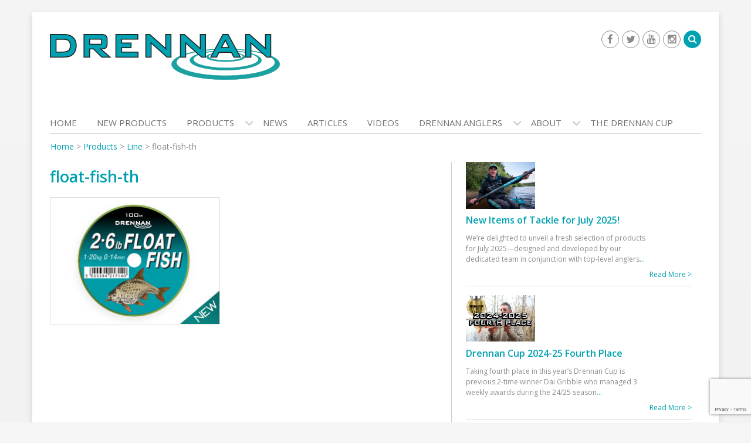

--- FILE ---
content_type: text/html; charset=UTF-8
request_url: https://www.drennantackle.com/products/line/float-fish-th/
body_size: 17903
content:
<!DOCTYPE html><html
lang=en-GB><head><meta
charset="UTF-8"><meta
name="viewport" content="width=device-width, initial-scale=1"><link
rel=profile href=https://gmpg.org/xfn/11><link
rel=pingback href=https://www.drennantackle.com/xmlrpc.php> <script type="ef6382b95b61e39d137810db-text/javascript">(function(i,s,o,g,r,a,m){i['GoogleAnalyticsObject']=r;i[r]=i[r]||function(){
  (i[r].q=i[r].q||[]).push(arguments)},i[r].l=1*new Date();a=s.createElement(o),
  m=s.getElementsByTagName(o)[0];a.async=1;a.src=g;m.parentNode.insertBefore(a,m)
  })(window,document,'script','https://www.google-analytics.com/analytics.js','ga');

  ga('create', 'UA-100389667-1', 'auto');
  ga('send', 'pageview');</script> <meta
name='robots' content='index, follow, max-image-preview:large, max-snippet:-1, max-video-preview:-1'><title>float-fish-th | Drennan International</title><link
rel=canonical href=https://www.drennantackle.com/products/line/float-fish-th/ ><meta
property="og:locale" content="en_GB"><meta
property="og:type" content="article"><meta
property="og:title" content="float-fish-th | Drennan International"><meta
property="og:url" content="https://www.drennantackle.com/products/line/float-fish-th/"><meta
property="og:site_name" content="Drennan International"><meta
property="article:publisher" content="https://www.facebook.com/DrennanInternational"><meta
property="og:image" content="https://www.drennantackle.com/products/line/float-fish-th"><meta
property="og:image:width" content="290"><meta
property="og:image:height" content="216"><meta
property="og:image:type" content="image/jpeg"><meta
name="twitter:card" content="summary_large_image"><meta
name="twitter:site" content="@DrennanTackle"> <script type=application/ld+json class=yoast-schema-graph>{"@context":"https://schema.org","@graph":[{"@type":"WebPage","@id":"https://www.drennantackle.com/products/line/float-fish-th/","url":"https://www.drennantackle.com/products/line/float-fish-th/","name":"float-fish-th | Drennan International","isPartOf":{"@id":"https://www.drennantackle.com/#website"},"primaryImageOfPage":{"@id":"https://www.drennantackle.com/products/line/float-fish-th/#primaryimage"},"image":{"@id":"https://www.drennantackle.com/products/line/float-fish-th/#primaryimage"},"thumbnailUrl":"https://www.drennantackle.com/wp-content/uploads/2015/10/float-fish-TH.jpg","datePublished":"2016-10-13T12:42:01+00:00","dateModified":"2016-10-13T12:42:01+00:00","breadcrumb":{"@id":"https://www.drennantackle.com/products/line/float-fish-th/#breadcrumb"},"inLanguage":"en-GB","potentialAction":[{"@type":"ReadAction","target":["https://www.drennantackle.com/products/line/float-fish-th/"]}]},{"@type":"ImageObject","inLanguage":"en-GB","@id":"https://www.drennantackle.com/products/line/float-fish-th/#primaryimage","url":"https://www.drennantackle.com/wp-content/uploads/2015/10/float-fish-TH.jpg","contentUrl":"https://www.drennantackle.com/wp-content/uploads/2015/10/float-fish-TH.jpg","width":290,"height":216},{"@type":"BreadcrumbList","@id":"https://www.drennantackle.com/products/line/float-fish-th/#breadcrumb","itemListElement":[{"@type":"ListItem","position":1,"name":"Home","item":"https://www.drennantackle.com/"},{"@type":"ListItem","position":2,"name":"Products","item":"https://www.drennantackle.com/products/"},{"@type":"ListItem","position":3,"name":"Line","item":"https://www.drennantackle.com/products/line/"},{"@type":"ListItem","position":4,"name":"float-fish-th"}]},{"@type":"WebSite","@id":"https://www.drennantackle.com/#website","url":"https://www.drennantackle.com/","name":"Drennan International Ltd","description":"Fishing Tackle","publisher":{"@id":"https://www.drennantackle.com/#organization"},"potentialAction":[{"@type":"SearchAction","target":{"@type":"EntryPoint","urlTemplate":"https://www.drennantackle.com/?s={search_term_string}"},"query-input":"required name=search_term_string"}],"inLanguage":"en-GB"},{"@type":"Organization","@id":"https://www.drennantackle.com/#organization","name":"Drennan International Ltd","url":"https://www.drennantackle.com/","logo":{"@type":"ImageObject","inLanguage":"en-GB","@id":"https://www.drennantackle.com/#/schema/logo/image/","url":"https://www.drennantackle.com/wp-content/uploads/2017/04/drennan-logo.png","contentUrl":"https://www.drennantackle.com/wp-content/uploads/2017/04/drennan-logo.png","width":392,"height":95,"caption":"Drennan International Ltd"},"image":{"@id":"https://www.drennantackle.com/#/schema/logo/image/"},"sameAs":["https://www.facebook.com/DrennanInternational","https://twitter.com/DrennanTackle","https://www.instagram.com/drennantackle/","https://www.youtube.com/user/DrennanInternational"]}]}</script> <link
rel=dns-prefetch href=//fonts.googleapis.com><link
rel=alternate type=application/rss+xml title="Drennan International &raquo; Feed" href=https://www.drennantackle.com/feed/ > <script type="ef6382b95b61e39d137810db-text/javascript">/*<![CDATA[*/window._wpemojiSettings = {"baseUrl":"https:\/\/s.w.org\/images\/core\/emoji\/14.0.0\/72x72\/","ext":".png","svgUrl":"https:\/\/s.w.org\/images\/core\/emoji\/14.0.0\/svg\/","svgExt":".svg","source":{"concatemoji":"https:\/\/www.drennantackle.com\/wp-includes\/js\/wp-emoji-release.min.js?ver=6.4.7"}};
/*! This file is auto-generated */
!function(i,n){var o,s,e;function c(e){try{var t={supportTests:e,timestamp:(new Date).valueOf()};sessionStorage.setItem(o,JSON.stringify(t))}catch(e){}}function p(e,t,n){e.clearRect(0,0,e.canvas.width,e.canvas.height),e.fillText(t,0,0);var t=new Uint32Array(e.getImageData(0,0,e.canvas.width,e.canvas.height).data),r=(e.clearRect(0,0,e.canvas.width,e.canvas.height),e.fillText(n,0,0),new Uint32Array(e.getImageData(0,0,e.canvas.width,e.canvas.height).data));return t.every(function(e,t){return e===r[t]})}function u(e,t,n){switch(t){case"flag":return n(e,"\ud83c\udff3\ufe0f\u200d\u26a7\ufe0f","\ud83c\udff3\ufe0f\u200b\u26a7\ufe0f")?!1:!n(e,"\ud83c\uddfa\ud83c\uddf3","\ud83c\uddfa\u200b\ud83c\uddf3")&&!n(e,"\ud83c\udff4\udb40\udc67\udb40\udc62\udb40\udc65\udb40\udc6e\udb40\udc67\udb40\udc7f","\ud83c\udff4\u200b\udb40\udc67\u200b\udb40\udc62\u200b\udb40\udc65\u200b\udb40\udc6e\u200b\udb40\udc67\u200b\udb40\udc7f");case"emoji":return!n(e,"\ud83e\udef1\ud83c\udffb\u200d\ud83e\udef2\ud83c\udfff","\ud83e\udef1\ud83c\udffb\u200b\ud83e\udef2\ud83c\udfff")}return!1}function f(e,t,n){var r="undefined"!=typeof WorkerGlobalScope&&self instanceof WorkerGlobalScope?new OffscreenCanvas(300,150):i.createElement("canvas"),a=r.getContext("2d",{willReadFrequently:!0}),o=(a.textBaseline="top",a.font="600 32px Arial",{});return e.forEach(function(e){o[e]=t(a,e,n)}),o}function t(e){var t=i.createElement("script");t.src=e,t.defer=!0,i.head.appendChild(t)}"undefined"!=typeof Promise&&(o="wpEmojiSettingsSupports",s=["flag","emoji"],n.supports={everything:!0,everythingExceptFlag:!0},e=new Promise(function(e){i.addEventListener("DOMContentLoaded",e,{once:!0})}),new Promise(function(t){var n=function(){try{var e=JSON.parse(sessionStorage.getItem(o));if("object"==typeof e&&"number"==typeof e.timestamp&&(new Date).valueOf()<e.timestamp+604800&&"object"==typeof e.supportTests)return e.supportTests}catch(e){}return null}();if(!n){if("undefined"!=typeof Worker&&"undefined"!=typeof OffscreenCanvas&&"undefined"!=typeof URL&&URL.createObjectURL&&"undefined"!=typeof Blob)try{var e="postMessage("+f.toString()+"("+[JSON.stringify(s),u.toString(),p.toString()].join(",")+"));",r=new Blob([e],{type:"text/javascript"}),a=new Worker(URL.createObjectURL(r),{name:"wpTestEmojiSupports"});return void(a.onmessage=function(e){c(n=e.data),a.terminate(),t(n)})}catch(e){}c(n=f(s,u,p))}t(n)}).then(function(e){for(var t in e)n.supports[t]=e[t],n.supports.everything=n.supports.everything&&n.supports[t],"flag"!==t&&(n.supports.everythingExceptFlag=n.supports.everythingExceptFlag&&n.supports[t]);n.supports.everythingExceptFlag=n.supports.everythingExceptFlag&&!n.supports.flag,n.DOMReady=!1,n.readyCallback=function(){n.DOMReady=!0}}).then(function(){return e}).then(function(){var e;n.supports.everything||(n.readyCallback(),(e=n.source||{}).concatemoji?t(e.concatemoji):e.wpemoji&&e.twemoji&&(t(e.twemoji),t(e.wpemoji)))}))}((window,document),window._wpemojiSettings);/*]]>*/</script> <link
rel=stylesheet href=https://www.drennantackle.com/wp-content/cache/minify/3ab20.css media=all><style id=wp-emoji-styles-inline-css>img.wp-smiley, img.emoji {
		display: inline !important;
		border: none !important;
		box-shadow: none !important;
		height: 1em !important;
		width: 1em !important;
		margin: 0 0.07em !important;
		vertical-align: -0.1em !important;
		background: none !important;
		padding: 0 !important;
	}</style><link
rel=stylesheet href=https://www.drennantackle.com/wp-content/cache/minify/a5ff7.css media=all><style id=classic-theme-styles-inline-css>/*! This file is auto-generated */
.wp-block-button__link{color:#fff;background-color:#32373c;border-radius:9999px;box-shadow:none;text-decoration:none;padding:calc(.667em + 2px) calc(1.333em + 2px);font-size:1.125em}.wp-block-file__button{background:#32373c;color:#fff;text-decoration:none}</style><style id=global-styles-inline-css>/*<![CDATA[*/body{--wp--preset--color--black: #000000;--wp--preset--color--cyan-bluish-gray: #abb8c3;--wp--preset--color--white: #ffffff;--wp--preset--color--pale-pink: #f78da7;--wp--preset--color--vivid-red: #cf2e2e;--wp--preset--color--luminous-vivid-orange: #ff6900;--wp--preset--color--luminous-vivid-amber: #fcb900;--wp--preset--color--light-green-cyan: #7bdcb5;--wp--preset--color--vivid-green-cyan: #00d084;--wp--preset--color--pale-cyan-blue: #8ed1fc;--wp--preset--color--vivid-cyan-blue: #0693e3;--wp--preset--color--vivid-purple: #9b51e0;--wp--preset--gradient--vivid-cyan-blue-to-vivid-purple: linear-gradient(135deg,rgba(6,147,227,1) 0%,rgb(155,81,224) 100%);--wp--preset--gradient--light-green-cyan-to-vivid-green-cyan: linear-gradient(135deg,rgb(122,220,180) 0%,rgb(0,208,130) 100%);--wp--preset--gradient--luminous-vivid-amber-to-luminous-vivid-orange: linear-gradient(135deg,rgba(252,185,0,1) 0%,rgba(255,105,0,1) 100%);--wp--preset--gradient--luminous-vivid-orange-to-vivid-red: linear-gradient(135deg,rgba(255,105,0,1) 0%,rgb(207,46,46) 100%);--wp--preset--gradient--very-light-gray-to-cyan-bluish-gray: linear-gradient(135deg,rgb(238,238,238) 0%,rgb(169,184,195) 100%);--wp--preset--gradient--cool-to-warm-spectrum: linear-gradient(135deg,rgb(74,234,220) 0%,rgb(151,120,209) 20%,rgb(207,42,186) 40%,rgb(238,44,130) 60%,rgb(251,105,98) 80%,rgb(254,248,76) 100%);--wp--preset--gradient--blush-light-purple: linear-gradient(135deg,rgb(255,206,236) 0%,rgb(152,150,240) 100%);--wp--preset--gradient--blush-bordeaux: linear-gradient(135deg,rgb(254,205,165) 0%,rgb(254,45,45) 50%,rgb(107,0,62) 100%);--wp--preset--gradient--luminous-dusk: linear-gradient(135deg,rgb(255,203,112) 0%,rgb(199,81,192) 50%,rgb(65,88,208) 100%);--wp--preset--gradient--pale-ocean: linear-gradient(135deg,rgb(255,245,203) 0%,rgb(182,227,212) 50%,rgb(51,167,181) 100%);--wp--preset--gradient--electric-grass: linear-gradient(135deg,rgb(202,248,128) 0%,rgb(113,206,126) 100%);--wp--preset--gradient--midnight: linear-gradient(135deg,rgb(2,3,129) 0%,rgb(40,116,252) 100%);--wp--preset--font-size--small: 13px;--wp--preset--font-size--medium: 20px;--wp--preset--font-size--large: 36px;--wp--preset--font-size--x-large: 42px;--wp--preset--spacing--20: 0.44rem;--wp--preset--spacing--30: 0.67rem;--wp--preset--spacing--40: 1rem;--wp--preset--spacing--50: 1.5rem;--wp--preset--spacing--60: 2.25rem;--wp--preset--spacing--70: 3.38rem;--wp--preset--spacing--80: 5.06rem;--wp--preset--shadow--natural: 6px 6px 9px rgba(0, 0, 0, 0.2);--wp--preset--shadow--deep: 12px 12px 50px rgba(0, 0, 0, 0.4);--wp--preset--shadow--sharp: 6px 6px 0px rgba(0, 0, 0, 0.2);--wp--preset--shadow--outlined: 6px 6px 0px -3px rgba(255, 255, 255, 1), 6px 6px rgba(0, 0, 0, 1);--wp--preset--shadow--crisp: 6px 6px 0px rgba(0, 0, 0, 1);}:where(.is-layout-flex){gap: 0.5em;}:where(.is-layout-grid){gap: 0.5em;}body .is-layout-flow > .alignleft{float: left;margin-inline-start: 0;margin-inline-end: 2em;}body .is-layout-flow > .alignright{float: right;margin-inline-start: 2em;margin-inline-end: 0;}body .is-layout-flow > .aligncenter{margin-left: auto !important;margin-right: auto !important;}body .is-layout-constrained > .alignleft{float: left;margin-inline-start: 0;margin-inline-end: 2em;}body .is-layout-constrained > .alignright{float: right;margin-inline-start: 2em;margin-inline-end: 0;}body .is-layout-constrained > .aligncenter{margin-left: auto !important;margin-right: auto !important;}body .is-layout-constrained > :where(:not(.alignleft):not(.alignright):not(.alignfull)){max-width: var(--wp--style--global--content-size);margin-left: auto !important;margin-right: auto !important;}body .is-layout-constrained > .alignwide{max-width: var(--wp--style--global--wide-size);}body .is-layout-flex{display: flex;}body .is-layout-flex{flex-wrap: wrap;align-items: center;}body .is-layout-flex > *{margin: 0;}body .is-layout-grid{display: grid;}body .is-layout-grid > *{margin: 0;}:where(.wp-block-columns.is-layout-flex){gap: 2em;}:where(.wp-block-columns.is-layout-grid){gap: 2em;}:where(.wp-block-post-template.is-layout-flex){gap: 1.25em;}:where(.wp-block-post-template.is-layout-grid){gap: 1.25em;}.has-black-color{color: var(--wp--preset--color--black) !important;}.has-cyan-bluish-gray-color{color: var(--wp--preset--color--cyan-bluish-gray) !important;}.has-white-color{color: var(--wp--preset--color--white) !important;}.has-pale-pink-color{color: var(--wp--preset--color--pale-pink) !important;}.has-vivid-red-color{color: var(--wp--preset--color--vivid-red) !important;}.has-luminous-vivid-orange-color{color: var(--wp--preset--color--luminous-vivid-orange) !important;}.has-luminous-vivid-amber-color{color: var(--wp--preset--color--luminous-vivid-amber) !important;}.has-light-green-cyan-color{color: var(--wp--preset--color--light-green-cyan) !important;}.has-vivid-green-cyan-color{color: var(--wp--preset--color--vivid-green-cyan) !important;}.has-pale-cyan-blue-color{color: var(--wp--preset--color--pale-cyan-blue) !important;}.has-vivid-cyan-blue-color{color: var(--wp--preset--color--vivid-cyan-blue) !important;}.has-vivid-purple-color{color: var(--wp--preset--color--vivid-purple) !important;}.has-black-background-color{background-color: var(--wp--preset--color--black) !important;}.has-cyan-bluish-gray-background-color{background-color: var(--wp--preset--color--cyan-bluish-gray) !important;}.has-white-background-color{background-color: var(--wp--preset--color--white) !important;}.has-pale-pink-background-color{background-color: var(--wp--preset--color--pale-pink) !important;}.has-vivid-red-background-color{background-color: var(--wp--preset--color--vivid-red) !important;}.has-luminous-vivid-orange-background-color{background-color: var(--wp--preset--color--luminous-vivid-orange) !important;}.has-luminous-vivid-amber-background-color{background-color: var(--wp--preset--color--luminous-vivid-amber) !important;}.has-light-green-cyan-background-color{background-color: var(--wp--preset--color--light-green-cyan) !important;}.has-vivid-green-cyan-background-color{background-color: var(--wp--preset--color--vivid-green-cyan) !important;}.has-pale-cyan-blue-background-color{background-color: var(--wp--preset--color--pale-cyan-blue) !important;}.has-vivid-cyan-blue-background-color{background-color: var(--wp--preset--color--vivid-cyan-blue) !important;}.has-vivid-purple-background-color{background-color: var(--wp--preset--color--vivid-purple) !important;}.has-black-border-color{border-color: var(--wp--preset--color--black) !important;}.has-cyan-bluish-gray-border-color{border-color: var(--wp--preset--color--cyan-bluish-gray) !important;}.has-white-border-color{border-color: var(--wp--preset--color--white) !important;}.has-pale-pink-border-color{border-color: var(--wp--preset--color--pale-pink) !important;}.has-vivid-red-border-color{border-color: var(--wp--preset--color--vivid-red) !important;}.has-luminous-vivid-orange-border-color{border-color: var(--wp--preset--color--luminous-vivid-orange) !important;}.has-luminous-vivid-amber-border-color{border-color: var(--wp--preset--color--luminous-vivid-amber) !important;}.has-light-green-cyan-border-color{border-color: var(--wp--preset--color--light-green-cyan) !important;}.has-vivid-green-cyan-border-color{border-color: var(--wp--preset--color--vivid-green-cyan) !important;}.has-pale-cyan-blue-border-color{border-color: var(--wp--preset--color--pale-cyan-blue) !important;}.has-vivid-cyan-blue-border-color{border-color: var(--wp--preset--color--vivid-cyan-blue) !important;}.has-vivid-purple-border-color{border-color: var(--wp--preset--color--vivid-purple) !important;}.has-vivid-cyan-blue-to-vivid-purple-gradient-background{background: var(--wp--preset--gradient--vivid-cyan-blue-to-vivid-purple) !important;}.has-light-green-cyan-to-vivid-green-cyan-gradient-background{background: var(--wp--preset--gradient--light-green-cyan-to-vivid-green-cyan) !important;}.has-luminous-vivid-amber-to-luminous-vivid-orange-gradient-background{background: var(--wp--preset--gradient--luminous-vivid-amber-to-luminous-vivid-orange) !important;}.has-luminous-vivid-orange-to-vivid-red-gradient-background{background: var(--wp--preset--gradient--luminous-vivid-orange-to-vivid-red) !important;}.has-very-light-gray-to-cyan-bluish-gray-gradient-background{background: var(--wp--preset--gradient--very-light-gray-to-cyan-bluish-gray) !important;}.has-cool-to-warm-spectrum-gradient-background{background: var(--wp--preset--gradient--cool-to-warm-spectrum) !important;}.has-blush-light-purple-gradient-background{background: var(--wp--preset--gradient--blush-light-purple) !important;}.has-blush-bordeaux-gradient-background{background: var(--wp--preset--gradient--blush-bordeaux) !important;}.has-luminous-dusk-gradient-background{background: var(--wp--preset--gradient--luminous-dusk) !important;}.has-pale-ocean-gradient-background{background: var(--wp--preset--gradient--pale-ocean) !important;}.has-electric-grass-gradient-background{background: var(--wp--preset--gradient--electric-grass) !important;}.has-midnight-gradient-background{background: var(--wp--preset--gradient--midnight) !important;}.has-small-font-size{font-size: var(--wp--preset--font-size--small) !important;}.has-medium-font-size{font-size: var(--wp--preset--font-size--medium) !important;}.has-large-font-size{font-size: var(--wp--preset--font-size--large) !important;}.has-x-large-font-size{font-size: var(--wp--preset--font-size--x-large) !important;}
.wp-block-navigation a:where(:not(.wp-element-button)){color: inherit;}
:where(.wp-block-post-template.is-layout-flex){gap: 1.25em;}:where(.wp-block-post-template.is-layout-grid){gap: 1.25em;}
:where(.wp-block-columns.is-layout-flex){gap: 2em;}:where(.wp-block-columns.is-layout-grid){gap: 2em;}
.wp-block-pullquote{font-size: 1.5em;line-height: 1.6;}/*]]>*/</style><link
rel=stylesheet href=https://www.drennantackle.com/wp-content/cache/minify/10bfe.css media=all><link
rel=stylesheet id=wen-corporate-google-fonts-open-sans-css href='//fonts.googleapis.com/css?family=Open+Sans%3A600%2C400%2C300%2C700&#038;ver=6.4.7' type=text/css media=all><link
rel=stylesheet id=wen-corporate-google-fonts-josefin-css href='//fonts.googleapis.com/css?family=Josefin+Sans%3A400%2C600&#038;ver=6.4.7' type=text/css media=all><link
rel=stylesheet href=https://www.drennantackle.com/wp-content/cache/minify/361f0.css media=all> <script src=https://www.drennantackle.com/wp-content/cache/minify/fcf48.js type="ef6382b95b61e39d137810db-text/javascript"></script> <script id=wpgmza_data-js-extra type="ef6382b95b61e39d137810db-text/javascript">var wpgmza_google_api_status = {"message":"Enqueued","code":"ENQUEUED"};</script> <script src=https://www.drennantackle.com/wp-content/cache/minify/13f58.js type="ef6382b95b61e39d137810db-text/javascript"></script> <script id=sib-front-js-js-extra type="ef6382b95b61e39d137810db-text/javascript">var sibErrMsg = {"invalidMail":"Please fill out valid email address","requiredField":"Please fill out required fields","invalidDateFormat":"Please fill out valid date format","invalidSMSFormat":"Please fill out valid phone number"};
var ajax_sib_front_object = {"ajax_url":"https:\/\/www.drennantackle.com\/wp-admin\/admin-ajax.php","ajax_nonce":"a266077542","flag_url":"https:\/\/www.drennantackle.com\/wp-content\/plugins\/mailin\/img\/flags\/"};</script> <script src=https://www.drennantackle.com/wp-content/cache/minify/cb842.js type="ef6382b95b61e39d137810db-text/javascript"></script> <link
rel=https://api.w.org/ href=https://www.drennantackle.com/wp-json/ ><link
rel=alternate type=application/json href=https://www.drennantackle.com/wp-json/wp/v2/media/10925><link
rel=EditURI type=application/rsd+xml title=RSD href=https://www.drennantackle.com/xmlrpc.php?rsd><meta
name="generator" content="WordPress 6.4.7"><link
rel=shortlink href='https://www.drennantackle.com/?p=10925'><link
rel=alternate type=application/json+oembed href="https://www.drennantackle.com/wp-json/oembed/1.0/embed?url=https%3A%2F%2Fwww.drennantackle.com%2Fproducts%2Fline%2Ffloat-fish-th%2F"><link
rel=alternate type=text/xml+oembed href="https://www.drennantackle.com/wp-json/oembed/1.0/embed?url=https%3A%2F%2Fwww.drennantackle.com%2Fproducts%2Fline%2Ffloat-fish-th%2F&#038;format=xml"> <script type="ef6382b95b61e39d137810db-text/javascript">var TubePressJsConfig = {"urls":{"base":"\/wp-content\/plugins\/tubepress_pro_5_1_8","usr":"\/wp-content\/tubepress-content","ajax":"\/wp-admin\/admin-ajax.php"}};</script><link
rel="shortcut icon" href=https://www.drennantackle.com/wp-content/uploads/2017/05/drennan-site-icon.png type=image/x-icon><link
rel=apple-touch-icon-precomposed href=https://www.drennantackle.com/wp-content/uploads/2017/05/drennan-site-icon.png>
<!--[if lt IE 9]> <script src=https://www.drennantackle.com/wp-content/themes/wen-corporate/js/html5shiv.min.js></script> <script src=https://www.drennantackle.com/wp-content/themes/wen-corporate/js/respond.min.js></script> <![endif]--><style id=custom-background-css>body.custom-background { background-color: #f5f5f5; }</style><link
rel=icon href=https://www.drennantackle.com/wp-content/uploads/2017/05/cropped-drennan-site-icon-32x32.png sizes=32x32><link
rel=icon href=https://www.drennantackle.com/wp-content/uploads/2017/05/cropped-drennan-site-icon-192x192.png sizes=192x192><link
rel=apple-touch-icon href=https://www.drennantackle.com/wp-content/uploads/2017/05/cropped-drennan-site-icon-180x180.png><meta
name="msapplication-TileImage" content="https://www.drennantackle.com/wp-content/uploads/2017/05/cropped-drennan-site-icon-270x270.png"></head><body
class="attachment attachment-template-default attachmentid-10925 attachment-jpeg custom-background fts-remove-powered-by group-blog"><div
id=page class="hfeed site container">
<a
class="skip-link screen-reader-text" href=#content>Skip to content</a>
<a
href=#mob-menu id=mobile-trigger><i
class="fa fa-th-list"></i></a><header
id=masthead class=site-header role=banner><div
class="row header-layout-1"><div
class="col-sm-8 site-branding"><h1 class="site-title">
<a
href=https://www.drennantackle.com/ rel=home>
<img
src=https://www.drennantackle.com/wp-content/uploads/2017/04/drennan-logo.png alt="Drennan International">
</a></h1></div><div
class="col-sm-4 header-area-right">
<a
href=# id=btn-search-icon><i
class="fa fa-search"></i></a><div
id=header-search-form><form
role=search method=get class=search-form action=https://www.drennantackle.com/ >
<span
class=screen-reader-text>Search for:</span>
<input
type=search class=search-field placeholder=Search... value name=s title="Search for:">
<input
type=submit class=search-submit value=&#xf002;></form></div><div
class="widget wen_corporate_social_widget"><ul><li><a
href=https://www.facebook.com/DrennanInternational target=_blank title=Facebook ><span
class="title screen-reader-text">Facebook</span></a></li><li><a
href=https://twitter.com/DrennanTackle target=_blank title=Twitter ><span
class="title screen-reader-text">Twitter</span></a></li><li><a
href=https://www.youtube.com/user/DrennanInternational target=_blank title=Youtube ><span
class="title screen-reader-text">Youtube</span></a></li><li><a
href=https://www.instagram.com/drennantackle/ target=_blank title=Instagram ><span
class="title screen-reader-text">Instagram</span></a></li></ul></div></div></div><div
style=display:none;><div
id=mob-menu><ul
id=menu-nav-full class=menu><li
id=menu-item-4731 class="menu-item menu-item-type-post_type menu-item-object-page menu-item-home menu-item-4731"><a
href=https://www.drennantackle.com/ >Home</a></li>
<li
id=menu-item-43720 class="menu-item menu-item-type-post_type menu-item-object-page menu-item-43720"><a
href=https://www.drennantackle.com/new-products-2-2/ >New Products</a></li>
<li
id=menu-item-10565 class="menu-item menu-item-type-post_type menu-item-object-page menu-item-has-children menu-item-10565"><a
href=https://www.drennantackle.com/products/ >Products</a><ul
class=sub-menu>
<li
id=menu-item-43229 class="menu-item menu-item-type-post_type menu-item-object-page menu-item-43229"><a
href=https://www.drennantackle.com/new-products-2-2/ >New Products</a></li>
<li
id=menu-item-451 class="menu-item menu-item-type-post_type menu-item-object-page menu-item-451"><a
href=https://www.drennantackle.com/products/bait/ >Bait</a></li>
<li
id=menu-item-455 class="menu-item menu-item-type-post_type menu-item-object-page menu-item-455"><a
href=https://www.drennantackle.com/products/catapults/ >Catapults</a></li>
<li
id=menu-item-8308 class="menu-item menu-item-type-post_type menu-item-object-page menu-item-has-children menu-item-8308"><a
href=https://www.drennantackle.com/products/clothing/ >Clothing</a><ul
class=sub-menu>
<li
id=menu-item-464 class="menu-item menu-item-type-post_type menu-item-object-page menu-item-464"><a
href=https://www.drennantackle.com/products/clothing/drennan-clothing/ >Drennan Clothing</a></li>
<li
id=menu-item-1402 class="menu-item menu-item-type-post_type menu-item-object-page menu-item-1402"><a
href=https://www.drennantackle.com/products/clothing/drennan-clothing/polarised-sunglasses/ >Polarised Sunglasses</a></li></ul>
</li>
<li
id=menu-item-453 class="menu-item menu-item-type-post_type menu-item-object-page menu-item-453"><a
href=https://www.drennantackle.com/products/feeders/ >Feeders</a></li>
<li
id=menu-item-10561 class="menu-item menu-item-type-post_type menu-item-object-page menu-item-has-children menu-item-10561"><a
href=https://www.drennantackle.com/products/floats/ >Floats</a><ul
class=sub-menu>
<li
id=menu-item-536 class="menu-item menu-item-type-post_type menu-item-object-page menu-item-536"><a
href=https://www.drennantackle.com/products/floats/wagglers/ >Wagglers</a></li>
<li
id=menu-item-535 class="menu-item menu-item-type-post_type menu-item-object-page menu-item-535"><a
href=https://www.drennantackle.com/products/floats/pole-floats/ >Pole Floats</a></li>
<li
id=menu-item-4678 class="menu-item menu-item-type-post_type menu-item-object-page menu-item-4678"><a
href=https://www.drennantackle.com/products/floats/running-water/ >Running Water</a></li></ul>
</li>
<li
id=menu-item-10558 class="menu-item menu-item-type-post_type menu-item-object-page menu-item-has-children menu-item-10558"><a
href=https://www.drennantackle.com/products/hooks/ >Hooks</a><ul
class=sub-menu>
<li
id=menu-item-1061 class="menu-item menu-item-type-post_type menu-item-object-page menu-item-1061"><a
href=https://www.drennantackle.com/products/hooks/hooks-to-nylon/ >Hooks To Nylon</a></li>
<li
id=menu-item-1002 class="menu-item menu-item-type-post_type menu-item-object-page menu-item-1002"><a
href=https://www.drennantackle.com/products/hooks/eyed-hooks/ >Eyed</a></li>
<li
id=menu-item-1001 class="menu-item menu-item-type-post_type menu-item-object-page menu-item-1001"><a
href=https://www.drennantackle.com/products/hooks/spade-end-hooks/ >Spade End</a></li></ul>
</li>
<li
id=menu-item-10554 class="menu-item menu-item-type-post_type menu-item-object-page menu-item-has-children menu-item-10554"><a
href=https://www.drennantackle.com/products/nets-and-handles/ >Nets &#038; Handles</a><ul
class=sub-menu>
<li
id=menu-item-673 class="menu-item menu-item-type-post_type menu-item-object-page menu-item-673"><a
href=https://www.drennantackle.com/products/nets-and-handles/keepnets/ >Keepnets</a></li>
<li
id=menu-item-688 class="menu-item menu-item-type-post_type menu-item-object-page menu-item-688"><a
href=https://www.drennantackle.com/products/nets-and-handles/landing-nets/ >Landing Nets</a></li>
<li
id=menu-item-691 class="menu-item menu-item-type-post_type menu-item-object-page menu-item-691"><a
href=https://www.drennantackle.com/products/nets-and-handles/landing-net-handles-2/ >Landing Net Handles</a></li></ul>
</li>
<li
id=menu-item-1026 class="menu-item menu-item-type-post_type menu-item-object-page menu-item-1026"><a
href=https://www.drennantackle.com/products/line/ >Line</a></li>
<li
id=menu-item-31540 class="menu-item menu-item-type-post_type menu-item-object-page menu-item-has-children menu-item-31540"><a
href=https://www.drennantackle.com/products/luggage/ >Luggage</a><ul
class=sub-menu>
<li
id=menu-item-43230 class="menu-item menu-item-type-post_type menu-item-object-page menu-item-43230"><a
href=https://www.drennantackle.com/products/luggage/drennan-luggage/ >Drennan Luggage</a></li>
<li
id=menu-item-31534 class="menu-item menu-item-type-post_type menu-item-object-page menu-item-31534"><a
href=https://www.drennantackle.com/products/luggage/specialist-luggage/ >Specialist Luggage</a></li></ul>
</li>
<li
id=menu-item-1448 class="menu-item menu-item-type-post_type menu-item-object-page menu-item-1448"><a
href=https://www.drennantackle.com/products/pole-accessories/ >Pole Accessories</a></li>
<li
id=menu-item-8719 class="menu-item menu-item-type-post_type menu-item-object-page menu-item-8719"><a
href=https://www.drennantackle.com/products/poles/ >Poles</a></li>
<li
id=menu-item-8279 class="menu-item menu-item-type-post_type menu-item-object-page menu-item-has-children menu-item-8279"><a
href=https://www.drennantackle.com/products/predator/ >Predator</a><ul
class=sub-menu>
<li
id=menu-item-6390 class="menu-item menu-item-type-post_type menu-item-object-page menu-item-6390"><a
href=https://www.drennantackle.com/products/predator/dropshot/ >Dropshot</a></li>
<li
id=menu-item-6202 class="menu-item menu-item-type-post_type menu-item-object-page menu-item-6202"><a
href=https://www.drennantackle.com/products/predator/treble-hooks/ >Treble Hooks</a></li>
<li
id=menu-item-1198 class="menu-item menu-item-type-post_type menu-item-object-page menu-item-1198"><a
href=https://www.drennantackle.com/products/predator/trace-making/ >Trace Making</a></li>
<li
id=menu-item-6158 class="menu-item menu-item-type-post_type menu-item-object-page menu-item-6158"><a
href=https://www.drennantackle.com/products/predator/floats/ >Floats</a></li>
<li
id=menu-item-1199 class="menu-item menu-item-type-post_type menu-item-object-page menu-item-1199"><a
href=https://www.drennantackle.com/products/predator/lures/ >Lures</a></li>
<li
id=menu-item-11237 class="menu-item menu-item-type-post_type menu-item-object-page menu-item-11237"><a
href=https://www.drennantackle.com/products/predator/ready-tied-traces/ >Ready Tied Traces</a></li>
<li
id=menu-item-54955 class="menu-item menu-item-type-post_type menu-item-object-page menu-item-54955"><a
href=https://www.drennantackle.com/products/predator/tools/ >Tools</a></li>
<li
id=menu-item-1308 class="menu-item menu-item-type-post_type menu-item-object-page menu-item-1308"><a
href=https://www.drennantackle.com/products/predator/predator-rods/ >Rods</a></li></ul>
</li>
<li
id=menu-item-10382 class="menu-item menu-item-type-post_type menu-item-object-page menu-item-10382"><a
href=https://www.drennantackle.com/products/ready-tied-rigs/ >Ready Tied Rigs</a></li>
<li
id=menu-item-1365 class="menu-item menu-item-type-post_type menu-item-object-page menu-item-1365"><a
href=https://www.drennantackle.com/products/reels/ >Reels</a></li>
<li
id=menu-item-8746 class="menu-item menu-item-type-post_type menu-item-object-page menu-item-has-children menu-item-8746"><a
href=https://www.drennantackle.com/products/rods/ >Rods</a><ul
class=sub-menu>
<li
id=menu-item-1253 class="menu-item menu-item-type-post_type menu-item-object-page menu-item-has-children menu-item-1253"><a
href=https://www.drennantackle.com/products/rods/acolyte/ >Acolyte</a><ul
class=sub-menu>
<li
id=menu-item-10515 class="menu-item menu-item-type-post_type menu-item-object-page menu-item-10515"><a
href=https://www.drennantackle.com/products/rods/acolyte/acolyte-feeder-rods/ >Acolyte Feeder Rods</a></li>
<li
id=menu-item-10518 class="menu-item menu-item-type-post_type menu-item-object-page menu-item-10518"><a
href=https://www.drennantackle.com/products/rods/acolyte/acolyte-float-rods/ >Acolyte Float Rods</a></li></ul>
</li>
<li
id=menu-item-1303 class="menu-item menu-item-type-post_type menu-item-object-page menu-item-1303"><a
href=https://www.drennantackle.com/products/rods/specialist-rods/ >Specialist Rods</a></li>
<li
id=menu-item-1304 class="menu-item menu-item-type-post_type menu-item-object-page menu-item-has-children menu-item-1304"><a
href=https://www.drennantackle.com/products/rods/red-range/ >Red Range</a><ul
class=sub-menu>
<li
id=menu-item-10539 class="menu-item menu-item-type-post_type menu-item-object-page menu-item-10539"><a
href=https://www.drennantackle.com/products/rods/red-range/red-range-feeder-rods/ >Red Range Feeder Rods</a></li>
<li
id=menu-item-10542 class="menu-item menu-item-type-post_type menu-item-object-page menu-item-10542"><a
href=https://www.drennantackle.com/products/rods/red-range/red-range-float-rods/ >Red Range Float Rods</a></li></ul>
</li>
<li
id=menu-item-37359 class="menu-item menu-item-type-post_type menu-item-object-page menu-item-37359"><a
href=https://www.drennantackle.com/products/rods/vertex/ >Vertex</a></li>
<li
id=menu-item-43494 class="menu-item menu-item-type-post_type menu-item-object-page menu-item-43494"><a
href=https://www.drennantackle.com/products/rods/spare-feeder-tips/ >Spare Feeder Tips</a></li></ul>
</li>
<li
id=menu-item-10555 class="menu-item menu-item-type-post_type menu-item-object-page menu-item-has-children menu-item-10555"><a
href=https://www.drennantackle.com/products/tackle/ >Tackle</a><ul
class=sub-menu>
<li
id=menu-item-1395 class="menu-item menu-item-type-post_type menu-item-object-page menu-item-1395"><a
href=https://www.drennantackle.com/products/tackle/bait-boxes-and-waiters/ >Bait Boxes &#038; Waiters</a></li>
<li
id=menu-item-1392 class="menu-item menu-item-type-post_type menu-item-object-page menu-item-1392"><a
href=https://www.drennantackle.com/products/tackle/bits-and-pieces/ >Bits &#038; Pieces</a></li>
<li
id=menu-item-1393 class="menu-item menu-item-type-post_type menu-item-object-page menu-item-1393"><a
href=https://www.drennantackle.com/products/tackle/carp-products/ >Carp Products</a></li>
<li
id=menu-item-4217 class="menu-item menu-item-type-post_type menu-item-object-page menu-item-4217"><a
href=https://www.drennantackle.com/products/tackle/rod-rests/ >Rod Rests</a></li></ul>
</li></ul>
</li>
<li
id=menu-item-14711 class="menu-item menu-item-type-custom menu-item-object-custom menu-item-14711"><a
href=/news>News</a></li>
<li
id=menu-item-4693 class="menu-item menu-item-type-post_type menu-item-object-page menu-item-4693"><a
href=https://www.drennantackle.com/articles/ >Articles</a></li>
<li
id=menu-item-15665 class="menu-item menu-item-type-post_type menu-item-object-page menu-item-15665"><a
href=https://www.drennantackle.com/videos/ >Videos</a></li>
<li
id=menu-item-5406 class="menu-item menu-item-type-post_type menu-item-object-page menu-item-has-children menu-item-5406"><a
href=https://www.drennantackle.com/anglers/ >Drennan Anglers</a><ul
class=sub-menu>
<li
id=menu-item-8245 class="menu-item menu-item-type-post_type menu-item-object-page menu-item-has-children menu-item-8245"><a
href=https://www.drennantackle.com/anglers/match-anglers/ >Match Anglers</a><ul
class=sub-menu>
<li
id=menu-item-7590 class="menu-item menu-item-type-post_type menu-item-object-page menu-item-7590"><a
href=https://www.drennantackle.com/anglers/match-anglers/alan-scotthorne/ >Alan Scotthorne</a></li>
<li
id=menu-item-41121 class="menu-item menu-item-type-post_type menu-item-object-page menu-item-41121"><a
href=https://www.drennantackle.com/anglers/match-anglers/alex-dockerty/ >Alex Dockerty</a></li>
<li
id=menu-item-41086 class="menu-item menu-item-type-post_type menu-item-object-page menu-item-41086"><a
href=https://www.drennantackle.com/anglers/match-anglers/bradley-gibbons/ >Bradley Gibbons</a></li>
<li
id=menu-item-9341 class="menu-item menu-item-type-post_type menu-item-object-page menu-item-9341"><a
href=https://www.drennantackle.com/anglers/match-anglers/chris-vandervleit/ >Chris Vandervleit</a></li>
<li
id=menu-item-5699 class="menu-item menu-item-type-post_type menu-item-object-page menu-item-5699"><a
href=https://www.drennantackle.com/anglers/match-anglers/dean-barlow/ >Dean Barlow</a></li>
<li
id=menu-item-27625 class="menu-item menu-item-type-post_type menu-item-object-page menu-item-27625"><a
href=https://www.drennantackle.com/anglers/match-anglers/dickie-carr/ >Dickie Carr</a></li>
<li
id=menu-item-9292 class="menu-item menu-item-type-post_type menu-item-object-page menu-item-9292"><a
href=https://www.drennantackle.com/anglers/match-anglers/gary-barclay/ >Gary Barclay</a></li>
<li
id=menu-item-6880 class="menu-item menu-item-type-post_type menu-item-object-page menu-item-6880"><a
href=https://www.drennantackle.com/anglers/match-anglers/grant-albutt/ >Grant Albutt</a></li>
<li
id=menu-item-38710 class="menu-item menu-item-type-post_type menu-item-object-page menu-item-38710"><a
href=https://www.drennantackle.com/anglers/match-anglers/jack-griffiths/ >Jack Griffiths</a></li>
<li
id=menu-item-5683 class="menu-item menu-item-type-post_type menu-item-object-page menu-item-5683"><a
href=https://www.drennantackle.com/anglers/match-anglers/matt-herbert/ >Matt Herbert</a></li>
<li
id=menu-item-13588 class="menu-item menu-item-type-post_type menu-item-object-page menu-item-13588"><a
href=https://www.drennantackle.com/anglers/match-anglers/maurice-prijs/ >Maurice Prijs</a></li>
<li
id=menu-item-29378 class="menu-item menu-item-type-post_type menu-item-object-page menu-item-29378"><a
href=https://www.drennantackle.com/anglers/match-anglers/roger-marlow/ >Roger Marlow</a></li>
<li
id=menu-item-37984 class="menu-item menu-item-type-post_type menu-item-object-page menu-item-37984"><a
href=https://www.drennantackle.com/anglers/match-anglers/ramon-ansing/ >Ramon Ansing</a></li>
<li
id=menu-item-7609 class="menu-item menu-item-type-post_type menu-item-object-page menu-item-7609"><a
href=https://www.drennantackle.com/anglers/match-anglers/steve-hemingray/ >Steve Hemingray</a></li>
<li
id=menu-item-36423 class="menu-item menu-item-type-post_type menu-item-object-page menu-item-36423"><a
href=https://www.drennantackle.com/anglers/match-anglers/steve-winter/ >Steve Winter</a></li>
<li
id=menu-item-38709 class="menu-item menu-item-type-post_type menu-item-object-page menu-item-38709"><a
href=https://www.drennantackle.com/anglers/match-anglers/tom-hobbs/ >Tom Hobbs</a></li>
<li
id=menu-item-49105 class="menu-item menu-item-type-post_type menu-item-object-page menu-item-49105"><a
href=https://www.drennantackle.com/anglers/match-anglers/tom-noton/ >Tom Noton</a></li>
<li
id=menu-item-6109 class="menu-item menu-item-type-post_type menu-item-object-page menu-item-6109"><a
href=https://www.drennantackle.com/anglers/match-anglers/wayne-swinscoe/ >Wayne Swinscoe</a></li>
<li
id=menu-item-52274 class="menu-item menu-item-type-post_type menu-item-object-page menu-item-52274"><a
href=https://www.drennantackle.com/anglers/match-anglers/jimmy-brooks/ >Jimmy Brooks</a></li>
<li
id=menu-item-52278 class="menu-item menu-item-type-post_type menu-item-object-page menu-item-52278"><a
href=https://www.drennantackle.com/anglers/match-anglers/barnaby-newman/ >Barnaby Newman</a></li></ul>
</li>
<li
id=menu-item-8244 class="menu-item menu-item-type-post_type menu-item-object-page menu-item-has-children menu-item-8244"><a
href=https://www.drennantackle.com/anglers/specialist-anglers/ >Specialist Anglers</a><ul
class=sub-menu>
<li
id=menu-item-42662 class="menu-item menu-item-type-post_type menu-item-object-page menu-item-42662"><a
href=https://www.drennantackle.com/anglers/specialist-anglers/daniel-woolcott/ >Daniel Woolcott</a></li>
<li
id=menu-item-5494 class="menu-item menu-item-type-post_type menu-item-object-page menu-item-5494"><a
href=https://www.drennantackle.com/anglers/specialist-anglers/ian-brooker/ >Ian Brooker</a></li>
<li
id=menu-item-47326 class="menu-item menu-item-type-post_type menu-item-object-page menu-item-47326"><a
href=https://www.drennantackle.com/anglers/specialist-anglers/james-denison/ >James Denison</a></li>
<li
id=menu-item-5486 class="menu-item menu-item-type-post_type menu-item-object-page menu-item-5486"><a
href=https://www.drennantackle.com/anglers/specialist-anglers/simon-ashton/ >Simon Ashton</a></li>
<li
id=menu-item-27624 class="menu-item menu-item-type-post_type menu-item-object-page menu-item-27624"><a
href=https://www.drennantackle.com/anglers/specialist-anglers/stu-lennox/ >Stu Lennox</a></li>
<li
id=menu-item-9451 class="menu-item menu-item-type-post_type menu-item-object-page menu-item-9451"><a
href=https://www.drennantackle.com/anglers/specialist-anglers/jamie-cartwright/ >Jamie Cartwright</a></li>
<li
id=menu-item-6353 class="menu-item menu-item-type-post_type menu-item-object-page menu-item-6353"><a
href=https://www.drennantackle.com/anglers/specialist-anglers/paul-elt/ >Paul Elt</a></li></ul>
</li>
<li
id=menu-item-8359 class="menu-item menu-item-type-post_type menu-item-object-page menu-item-8359"><a
href=https://www.drennantackle.com/anglers/teams-2/ >Drennan Teams</a></li></ul>
</li>
<li
id=menu-item-14282 class="menu-item menu-item-type-custom menu-item-object-custom menu-item-has-children menu-item-14282"><a
href=#>About</a><ul
class=sub-menu>
<li
id=menu-item-8384 class="menu-item menu-item-type-post_type menu-item-object-page menu-item-8384"><a
href=https://www.drennantackle.com/company-history/ >Company History</a></li></ul>
</li>
<li
id=menu-item-14219 class="menu-item menu-item-type-post_type menu-item-object-page menu-item-14219"><a
href=https://www.drennantackle.com/the-drennan-cup/ >The Drennan Cup</a></li></ul></div></div><div
id=site-navigation><div
class=main-container><nav
class=main-navigation><ul
id=menu-nav-full-1 class=menu><li
class="menu-item menu-item-type-post_type menu-item-object-page menu-item-home menu-item-4731"><a
href=https://www.drennantackle.com/ >Home</a></li>
<li
class="menu-item menu-item-type-post_type menu-item-object-page menu-item-43720"><a
href=https://www.drennantackle.com/new-products-2-2/ >New Products</a></li>
<li
class="menu-item menu-item-type-post_type menu-item-object-page menu-item-has-children menu-item-10565"><a
href=https://www.drennantackle.com/products/ >Products</a><ul
class=sub-menu>
<li
class="menu-item menu-item-type-post_type menu-item-object-page menu-item-43229"><a
href=https://www.drennantackle.com/new-products-2-2/ >New Products</a></li>
<li
class="menu-item menu-item-type-post_type menu-item-object-page menu-item-451"><a
href=https://www.drennantackle.com/products/bait/ >Bait</a></li>
<li
class="menu-item menu-item-type-post_type menu-item-object-page menu-item-455"><a
href=https://www.drennantackle.com/products/catapults/ >Catapults</a></li>
<li
class="menu-item menu-item-type-post_type menu-item-object-page menu-item-has-children menu-item-8308"><a
href=https://www.drennantackle.com/products/clothing/ >Clothing</a><ul
class=sub-menu>
<li
class="menu-item menu-item-type-post_type menu-item-object-page menu-item-464"><a
href=https://www.drennantackle.com/products/clothing/drennan-clothing/ >Drennan Clothing</a></li>
<li
class="menu-item menu-item-type-post_type menu-item-object-page menu-item-1402"><a
href=https://www.drennantackle.com/products/clothing/drennan-clothing/polarised-sunglasses/ >Polarised Sunglasses</a></li></ul>
</li>
<li
class="menu-item menu-item-type-post_type menu-item-object-page menu-item-453"><a
href=https://www.drennantackle.com/products/feeders/ >Feeders</a></li>
<li
class="menu-item menu-item-type-post_type menu-item-object-page menu-item-has-children menu-item-10561"><a
href=https://www.drennantackle.com/products/floats/ >Floats</a><ul
class=sub-menu>
<li
class="menu-item menu-item-type-post_type menu-item-object-page menu-item-536"><a
href=https://www.drennantackle.com/products/floats/wagglers/ >Wagglers</a></li>
<li
class="menu-item menu-item-type-post_type menu-item-object-page menu-item-535"><a
href=https://www.drennantackle.com/products/floats/pole-floats/ >Pole Floats</a></li>
<li
class="menu-item menu-item-type-post_type menu-item-object-page menu-item-4678"><a
href=https://www.drennantackle.com/products/floats/running-water/ >Running Water</a></li></ul>
</li>
<li
class="menu-item menu-item-type-post_type menu-item-object-page menu-item-has-children menu-item-10558"><a
href=https://www.drennantackle.com/products/hooks/ >Hooks</a><ul
class=sub-menu>
<li
class="menu-item menu-item-type-post_type menu-item-object-page menu-item-1061"><a
href=https://www.drennantackle.com/products/hooks/hooks-to-nylon/ >Hooks To Nylon</a></li>
<li
class="menu-item menu-item-type-post_type menu-item-object-page menu-item-1002"><a
href=https://www.drennantackle.com/products/hooks/eyed-hooks/ >Eyed</a></li>
<li
class="menu-item menu-item-type-post_type menu-item-object-page menu-item-1001"><a
href=https://www.drennantackle.com/products/hooks/spade-end-hooks/ >Spade End</a></li></ul>
</li>
<li
class="menu-item menu-item-type-post_type menu-item-object-page menu-item-has-children menu-item-10554"><a
href=https://www.drennantackle.com/products/nets-and-handles/ >Nets &#038; Handles</a><ul
class=sub-menu>
<li
class="menu-item menu-item-type-post_type menu-item-object-page menu-item-673"><a
href=https://www.drennantackle.com/products/nets-and-handles/keepnets/ >Keepnets</a></li>
<li
class="menu-item menu-item-type-post_type menu-item-object-page menu-item-688"><a
href=https://www.drennantackle.com/products/nets-and-handles/landing-nets/ >Landing Nets</a></li>
<li
class="menu-item menu-item-type-post_type menu-item-object-page menu-item-691"><a
href=https://www.drennantackle.com/products/nets-and-handles/landing-net-handles-2/ >Landing Net Handles</a></li></ul>
</li>
<li
class="menu-item menu-item-type-post_type menu-item-object-page menu-item-1026"><a
href=https://www.drennantackle.com/products/line/ >Line</a></li>
<li
class="menu-item menu-item-type-post_type menu-item-object-page menu-item-has-children menu-item-31540"><a
href=https://www.drennantackle.com/products/luggage/ >Luggage</a><ul
class=sub-menu>
<li
class="menu-item menu-item-type-post_type menu-item-object-page menu-item-43230"><a
href=https://www.drennantackle.com/products/luggage/drennan-luggage/ >Drennan Luggage</a></li>
<li
class="menu-item menu-item-type-post_type menu-item-object-page menu-item-31534"><a
href=https://www.drennantackle.com/products/luggage/specialist-luggage/ >Specialist Luggage</a></li></ul>
</li>
<li
class="menu-item menu-item-type-post_type menu-item-object-page menu-item-1448"><a
href=https://www.drennantackle.com/products/pole-accessories/ >Pole Accessories</a></li>
<li
class="menu-item menu-item-type-post_type menu-item-object-page menu-item-8719"><a
href=https://www.drennantackle.com/products/poles/ >Poles</a></li>
<li
class="menu-item menu-item-type-post_type menu-item-object-page menu-item-has-children menu-item-8279"><a
href=https://www.drennantackle.com/products/predator/ >Predator</a><ul
class=sub-menu>
<li
class="menu-item menu-item-type-post_type menu-item-object-page menu-item-6390"><a
href=https://www.drennantackle.com/products/predator/dropshot/ >Dropshot</a></li>
<li
class="menu-item menu-item-type-post_type menu-item-object-page menu-item-6202"><a
href=https://www.drennantackle.com/products/predator/treble-hooks/ >Treble Hooks</a></li>
<li
class="menu-item menu-item-type-post_type menu-item-object-page menu-item-1198"><a
href=https://www.drennantackle.com/products/predator/trace-making/ >Trace Making</a></li>
<li
class="menu-item menu-item-type-post_type menu-item-object-page menu-item-6158"><a
href=https://www.drennantackle.com/products/predator/floats/ >Floats</a></li>
<li
class="menu-item menu-item-type-post_type menu-item-object-page menu-item-1199"><a
href=https://www.drennantackle.com/products/predator/lures/ >Lures</a></li>
<li
class="menu-item menu-item-type-post_type menu-item-object-page menu-item-11237"><a
href=https://www.drennantackle.com/products/predator/ready-tied-traces/ >Ready Tied Traces</a></li>
<li
class="menu-item menu-item-type-post_type menu-item-object-page menu-item-54955"><a
href=https://www.drennantackle.com/products/predator/tools/ >Tools</a></li>
<li
class="menu-item menu-item-type-post_type menu-item-object-page menu-item-1308"><a
href=https://www.drennantackle.com/products/predator/predator-rods/ >Rods</a></li></ul>
</li>
<li
class="menu-item menu-item-type-post_type menu-item-object-page menu-item-10382"><a
href=https://www.drennantackle.com/products/ready-tied-rigs/ >Ready Tied Rigs</a></li>
<li
class="menu-item menu-item-type-post_type menu-item-object-page menu-item-1365"><a
href=https://www.drennantackle.com/products/reels/ >Reels</a></li>
<li
class="menu-item menu-item-type-post_type menu-item-object-page menu-item-has-children menu-item-8746"><a
href=https://www.drennantackle.com/products/rods/ >Rods</a><ul
class=sub-menu>
<li
class="menu-item menu-item-type-post_type menu-item-object-page menu-item-has-children menu-item-1253"><a
href=https://www.drennantackle.com/products/rods/acolyte/ >Acolyte</a><ul
class=sub-menu>
<li
class="menu-item menu-item-type-post_type menu-item-object-page menu-item-10515"><a
href=https://www.drennantackle.com/products/rods/acolyte/acolyte-feeder-rods/ >Acolyte Feeder Rods</a></li>
<li
class="menu-item menu-item-type-post_type menu-item-object-page menu-item-10518"><a
href=https://www.drennantackle.com/products/rods/acolyte/acolyte-float-rods/ >Acolyte Float Rods</a></li></ul>
</li>
<li
class="menu-item menu-item-type-post_type menu-item-object-page menu-item-1303"><a
href=https://www.drennantackle.com/products/rods/specialist-rods/ >Specialist Rods</a></li>
<li
class="menu-item menu-item-type-post_type menu-item-object-page menu-item-has-children menu-item-1304"><a
href=https://www.drennantackle.com/products/rods/red-range/ >Red Range</a><ul
class=sub-menu>
<li
class="menu-item menu-item-type-post_type menu-item-object-page menu-item-10539"><a
href=https://www.drennantackle.com/products/rods/red-range/red-range-feeder-rods/ >Red Range Feeder Rods</a></li>
<li
class="menu-item menu-item-type-post_type menu-item-object-page menu-item-10542"><a
href=https://www.drennantackle.com/products/rods/red-range/red-range-float-rods/ >Red Range Float Rods</a></li></ul>
</li>
<li
class="menu-item menu-item-type-post_type menu-item-object-page menu-item-37359"><a
href=https://www.drennantackle.com/products/rods/vertex/ >Vertex</a></li>
<li
class="menu-item menu-item-type-post_type menu-item-object-page menu-item-43494"><a
href=https://www.drennantackle.com/products/rods/spare-feeder-tips/ >Spare Feeder Tips</a></li></ul>
</li>
<li
class="menu-item menu-item-type-post_type menu-item-object-page menu-item-has-children menu-item-10555"><a
href=https://www.drennantackle.com/products/tackle/ >Tackle</a><ul
class=sub-menu>
<li
class="menu-item menu-item-type-post_type menu-item-object-page menu-item-1395"><a
href=https://www.drennantackle.com/products/tackle/bait-boxes-and-waiters/ >Bait Boxes &#038; Waiters</a></li>
<li
class="menu-item menu-item-type-post_type menu-item-object-page menu-item-1392"><a
href=https://www.drennantackle.com/products/tackle/bits-and-pieces/ >Bits &#038; Pieces</a></li>
<li
class="menu-item menu-item-type-post_type menu-item-object-page menu-item-1393"><a
href=https://www.drennantackle.com/products/tackle/carp-products/ >Carp Products</a></li>
<li
class="menu-item menu-item-type-post_type menu-item-object-page menu-item-4217"><a
href=https://www.drennantackle.com/products/tackle/rod-rests/ >Rod Rests</a></li></ul>
</li></ul>
</li>
<li
class="menu-item menu-item-type-custom menu-item-object-custom menu-item-14711"><a
href=/news>News</a></li>
<li
class="menu-item menu-item-type-post_type menu-item-object-page menu-item-4693"><a
href=https://www.drennantackle.com/articles/ >Articles</a></li>
<li
class="menu-item menu-item-type-post_type menu-item-object-page menu-item-15665"><a
href=https://www.drennantackle.com/videos/ >Videos</a></li>
<li
class="menu-item menu-item-type-post_type menu-item-object-page menu-item-has-children menu-item-5406"><a
href=https://www.drennantackle.com/anglers/ >Drennan Anglers</a><ul
class=sub-menu>
<li
class="menu-item menu-item-type-post_type menu-item-object-page menu-item-has-children menu-item-8245"><a
href=https://www.drennantackle.com/anglers/match-anglers/ >Match Anglers</a><ul
class=sub-menu>
<li
class="menu-item menu-item-type-post_type menu-item-object-page menu-item-7590"><a
href=https://www.drennantackle.com/anglers/match-anglers/alan-scotthorne/ >Alan Scotthorne</a></li>
<li
class="menu-item menu-item-type-post_type menu-item-object-page menu-item-41121"><a
href=https://www.drennantackle.com/anglers/match-anglers/alex-dockerty/ >Alex Dockerty</a></li>
<li
class="menu-item menu-item-type-post_type menu-item-object-page menu-item-41086"><a
href=https://www.drennantackle.com/anglers/match-anglers/bradley-gibbons/ >Bradley Gibbons</a></li>
<li
class="menu-item menu-item-type-post_type menu-item-object-page menu-item-9341"><a
href=https://www.drennantackle.com/anglers/match-anglers/chris-vandervleit/ >Chris Vandervleit</a></li>
<li
class="menu-item menu-item-type-post_type menu-item-object-page menu-item-5699"><a
href=https://www.drennantackle.com/anglers/match-anglers/dean-barlow/ >Dean Barlow</a></li>
<li
class="menu-item menu-item-type-post_type menu-item-object-page menu-item-27625"><a
href=https://www.drennantackle.com/anglers/match-anglers/dickie-carr/ >Dickie Carr</a></li>
<li
class="menu-item menu-item-type-post_type menu-item-object-page menu-item-9292"><a
href=https://www.drennantackle.com/anglers/match-anglers/gary-barclay/ >Gary Barclay</a></li>
<li
class="menu-item menu-item-type-post_type menu-item-object-page menu-item-6880"><a
href=https://www.drennantackle.com/anglers/match-anglers/grant-albutt/ >Grant Albutt</a></li>
<li
class="menu-item menu-item-type-post_type menu-item-object-page menu-item-38710"><a
href=https://www.drennantackle.com/anglers/match-anglers/jack-griffiths/ >Jack Griffiths</a></li>
<li
class="menu-item menu-item-type-post_type menu-item-object-page menu-item-5683"><a
href=https://www.drennantackle.com/anglers/match-anglers/matt-herbert/ >Matt Herbert</a></li>
<li
class="menu-item menu-item-type-post_type menu-item-object-page menu-item-13588"><a
href=https://www.drennantackle.com/anglers/match-anglers/maurice-prijs/ >Maurice Prijs</a></li>
<li
class="menu-item menu-item-type-post_type menu-item-object-page menu-item-29378"><a
href=https://www.drennantackle.com/anglers/match-anglers/roger-marlow/ >Roger Marlow</a></li>
<li
class="menu-item menu-item-type-post_type menu-item-object-page menu-item-37984"><a
href=https://www.drennantackle.com/anglers/match-anglers/ramon-ansing/ >Ramon Ansing</a></li>
<li
class="menu-item menu-item-type-post_type menu-item-object-page menu-item-7609"><a
href=https://www.drennantackle.com/anglers/match-anglers/steve-hemingray/ >Steve Hemingray</a></li>
<li
class="menu-item menu-item-type-post_type menu-item-object-page menu-item-36423"><a
href=https://www.drennantackle.com/anglers/match-anglers/steve-winter/ >Steve Winter</a></li>
<li
class="menu-item menu-item-type-post_type menu-item-object-page menu-item-38709"><a
href=https://www.drennantackle.com/anglers/match-anglers/tom-hobbs/ >Tom Hobbs</a></li>
<li
class="menu-item menu-item-type-post_type menu-item-object-page menu-item-49105"><a
href=https://www.drennantackle.com/anglers/match-anglers/tom-noton/ >Tom Noton</a></li>
<li
class="menu-item menu-item-type-post_type menu-item-object-page menu-item-6109"><a
href=https://www.drennantackle.com/anglers/match-anglers/wayne-swinscoe/ >Wayne Swinscoe</a></li>
<li
class="menu-item menu-item-type-post_type menu-item-object-page menu-item-52274"><a
href=https://www.drennantackle.com/anglers/match-anglers/jimmy-brooks/ >Jimmy Brooks</a></li>
<li
class="menu-item menu-item-type-post_type menu-item-object-page menu-item-52278"><a
href=https://www.drennantackle.com/anglers/match-anglers/barnaby-newman/ >Barnaby Newman</a></li></ul>
</li>
<li
class="menu-item menu-item-type-post_type menu-item-object-page menu-item-has-children menu-item-8244"><a
href=https://www.drennantackle.com/anglers/specialist-anglers/ >Specialist Anglers</a><ul
class=sub-menu>
<li
class="menu-item menu-item-type-post_type menu-item-object-page menu-item-42662"><a
href=https://www.drennantackle.com/anglers/specialist-anglers/daniel-woolcott/ >Daniel Woolcott</a></li>
<li
class="menu-item menu-item-type-post_type menu-item-object-page menu-item-5494"><a
href=https://www.drennantackle.com/anglers/specialist-anglers/ian-brooker/ >Ian Brooker</a></li>
<li
class="menu-item menu-item-type-post_type menu-item-object-page menu-item-47326"><a
href=https://www.drennantackle.com/anglers/specialist-anglers/james-denison/ >James Denison</a></li>
<li
class="menu-item menu-item-type-post_type menu-item-object-page menu-item-5486"><a
href=https://www.drennantackle.com/anglers/specialist-anglers/simon-ashton/ >Simon Ashton</a></li>
<li
class="menu-item menu-item-type-post_type menu-item-object-page menu-item-27624"><a
href=https://www.drennantackle.com/anglers/specialist-anglers/stu-lennox/ >Stu Lennox</a></li>
<li
class="menu-item menu-item-type-post_type menu-item-object-page menu-item-9451"><a
href=https://www.drennantackle.com/anglers/specialist-anglers/jamie-cartwright/ >Jamie Cartwright</a></li>
<li
class="menu-item menu-item-type-post_type menu-item-object-page menu-item-6353"><a
href=https://www.drennantackle.com/anglers/specialist-anglers/paul-elt/ >Paul Elt</a></li></ul>
</li>
<li
class="menu-item menu-item-type-post_type menu-item-object-page menu-item-8359"><a
href=https://www.drennantackle.com/anglers/teams-2/ >Drennan Teams</a></li></ul>
</li>
<li
class="menu-item menu-item-type-custom menu-item-object-custom menu-item-has-children menu-item-14282"><a
href=#>About</a><ul
class=sub-menu>
<li
class="menu-item menu-item-type-post_type menu-item-object-page menu-item-8384"><a
href=https://www.drennantackle.com/company-history/ >Company History</a></li></ul>
</li>
<li
class="menu-item menu-item-type-post_type menu-item-object-page menu-item-14219"><a
href=https://www.drennantackle.com/the-drennan-cup/ >The Drennan Cup</a></li></ul></nav></div></div></header><div
id=content class="site-content row"><div
class=yoast-breadcrumb-container><p
id=breadcrumbs><span><span><a
href=https://www.drennantackle.com/ >Home</a></span> &gt; <span><a
href=https://www.drennantackle.com/products/ >Products</a></span> &gt; <span><a
href=https://www.drennantackle.com/products/line/ >Line</a></span> &gt; <span
class=breadcrumb_last aria-current=page>float-fish-th</span></span></p></div><div
id=primary class="content-area col-sm-8 pull-left"><main
id=main class=site-main role=main><article
id=post-10925 class="post-10925 attachment type-attachment status-inherit hentry"><header
class=entry-header><h2 class="entry-title">float-fish-th</h2></header><div
class=entry-content><p
class=attachment><a
href=https://www.drennantackle.com/wp-content/uploads/2015/10/float-fish-TH.jpg rel=lightbox[10925] title=float-fish-th><img
fetchpriority=high decoding=async width=290 height=216 src=https://www.drennantackle.com/wp-content/uploads/2015/10/float-fish-TH.jpg class="attachment-medium size-medium" alt></a></p></div><footer
class=entry-footer></footer></article></main></div><div
id=secondary class="widget-area col-sm-4" role=complementary><aside
id=siteorigin-panels-builder-6 class="widget widget_siteorigin-panels-builder"><div
id=pl-w58dbc98415754  class=panel-layout ><div
id=pg-w58dbc98415754-0  class="panel-grid panel-no-style" ><div
id=pgc-w58dbc98415754-0-0  class=panel-grid-cell ><div
id=panel-w58dbc98415754-0-0-0 class="so-panel widget widget_blog-style-one panel-first-child" data-index=0 ><div
class="panel-widget-style panel-widget-style-for-w58dbc98415754-0-0-0" ><div
class="so-widget-blog-style-one so-widget-blog-style-one-blog-style-one-style-5de00e36c326"
><div
class=blog_list_main><div
class="blog_one_style clearfix twelve columns"><div
class="four columns image alpha">
<a
href=https://www.drennantackle.com/new-items-of-tackle-for-july-2025/ > <img
width=640 height=432 src=https://www.drennantackle.com/wp-content/uploads/2025/07/alan-rigidex.jpg class="attachment-post-thumbnail size-post-thumbnail wp-post-image" alt decoding=async loading=lazy srcset="https://www.drennantackle.com/wp-content/uploads/2025/07/alan-rigidex.jpg 640w, https://www.drennantackle.com/wp-content/uploads/2025/07/alan-rigidex-300x203.jpg 300w" sizes="(max-width: 640px) 100vw, 640px"> </a></div><div
class="eight columns content"><h4><a
href=https://www.drennantackle.com/new-items-of-tackle-for-july-2025/ >New Items of Tackle for July 2025!</a></h4>We’re delighted to unveil a fresh selection of products for July 2025—designed and developed by our dedicated team in conjunction with top-level anglers<a
href=https://www.drennantackle.com/new-items-of-tackle-for-july-2025/ >...</a></div><div
class=clearfix></div><div
class="meta twelve columns clearfix"><div
class=left-style>
By Jack Reid | 22nd July 2025 | <a
href=https://www.drennantackle.com/category/products/new-products/ rel="category tag">New Products</a>, <a
href=https://www.drennantackle.com/category/news/ rel="category tag">News</a>, <a
href=https://www.drennantackle.com/category/products/ rel="category tag">Products</a></div><div
class=right-style>
<a
href=https://www.drennantackle.com/new-items-of-tackle-for-july-2025/ >Read More &gt; </a></div></div></div><div
class="blog_one_style clearfix twelve columns"><div
class="four columns image alpha">
<a
href=https://www.drennantackle.com/drennan-cup-2024-25-fourth-place/ > <img
width=768 height=512 src=https://www.drennantackle.com/wp-content/uploads/2025/05/2024-2025-R4th.jpg class="attachment-post-thumbnail size-post-thumbnail wp-post-image" alt decoding=async loading=lazy srcset="https://www.drennantackle.com/wp-content/uploads/2025/05/2024-2025-R4th.jpg 768w, https://www.drennantackle.com/wp-content/uploads/2025/05/2024-2025-R4th-300x200.jpg 300w, https://www.drennantackle.com/wp-content/uploads/2025/05/2024-2025-R4th-272x182.jpg 272w" sizes="(max-width: 768px) 100vw, 768px"> </a></div><div
class="eight columns content"><h4><a
href=https://www.drennantackle.com/drennan-cup-2024-25-fourth-place/ >Drennan Cup 2024-25 Fourth Place</a></h4>Taking fourth place in this year’s Drennan Cup is previous 2-time winner Dai Gribble who managed 3 weekly awards during the 24/25 season<a
href=https://www.drennantackle.com/drennan-cup-2024-25-fourth-place/ >...</a></div><div
class=clearfix></div><div
class="meta twelve columns clearfix"><div
class=left-style>
By Richard Taylor | 1st May 2025 | <a
href=https://www.drennantackle.com/category/catch-reports/ rel="category tag">Catch Reports</a>, <a
href=https://www.drennantackle.com/category/drennan-cup/drennan-cup-2024-2025/ rel="category tag">Drennan Cup 2024-2025</a>, <a
href=https://www.drennantackle.com/category/news/ rel="category tag">News</a></div><div
class=right-style>
<a
href=https://www.drennantackle.com/drennan-cup-2024-25-fourth-place/ >Read More &gt; </a></div></div></div><div
class="blog_one_style clearfix twelve columns"><div
class="four columns image alpha">
<a
href=https://www.drennantackle.com/drennan-cup-2024-25-third-place/ > <img
width=768 height=512 src=https://www.drennantackle.com/wp-content/uploads/2025/05/2024-2025-THIRD-PLACE.jpg class="attachment-post-thumbnail size-post-thumbnail wp-post-image" alt decoding=async loading=lazy srcset="https://www.drennantackle.com/wp-content/uploads/2025/05/2024-2025-THIRD-PLACE.jpg 768w, https://www.drennantackle.com/wp-content/uploads/2025/05/2024-2025-THIRD-PLACE-300x200.jpg 300w, https://www.drennantackle.com/wp-content/uploads/2025/05/2024-2025-THIRD-PLACE-272x182.jpg 272w" sizes="(max-width: 768px) 100vw, 768px"> </a></div><div
class="eight columns content"><h4><a
href=https://www.drennantackle.com/drennan-cup-2024-25-third-place/ >Drennan Cup 2024-25 Third Place</a></h4>Taking third place in this year’s Drennan Cup is Neale Woodward who managed 7 weekly awards and earns himself £500. Neale started off<a
href=https://www.drennantackle.com/drennan-cup-2024-25-third-place/ >...</a></div><div
class=clearfix></div><div
class="meta twelve columns clearfix"><div
class=left-style>
By Richard Taylor | 1st May 2025 | <a
href=https://www.drennantackle.com/category/catch-reports/ rel="category tag">Catch Reports</a>, <a
href=https://www.drennantackle.com/category/drennan-cup/drennan-cup-2024-2025/ rel="category tag">Drennan Cup 2024-2025</a>, <a
href=https://www.drennantackle.com/category/news/ rel="category tag">News</a></div><div
class=right-style>
<a
href=https://www.drennantackle.com/drennan-cup-2024-25-third-place/ >Read More &gt; </a></div></div></div><div
class="blog_one_style clearfix twelve columns"><div
class="four columns image alpha">
<a
href=https://www.drennantackle.com/drennan-cup-2024-25-runner-up/ > <img
width=768 height=512 src=https://www.drennantackle.com/wp-content/uploads/2025/05/2024-2025-RUNNER-UP-1.jpg class="attachment-post-thumbnail size-post-thumbnail wp-post-image" alt decoding=async loading=lazy srcset="https://www.drennantackle.com/wp-content/uploads/2025/05/2024-2025-RUNNER-UP-1.jpg 768w, https://www.drennantackle.com/wp-content/uploads/2025/05/2024-2025-RUNNER-UP-1-300x200.jpg 300w, https://www.drennantackle.com/wp-content/uploads/2025/05/2024-2025-RUNNER-UP-1-272x182.jpg 272w" sizes="(max-width: 768px) 100vw, 768px"> </a></div><div
class="eight columns content"><h4><a
href=https://www.drennantackle.com/drennan-cup-2024-25-runner-up/ >Drennan Cup 2024-25 Runner Up</a></h4>This year’s Drennan Cup runner up was Stephen Gibbons who landed himself a record 9 weekly awards and banks himself £1000. It was<a
href=https://www.drennantackle.com/drennan-cup-2024-25-runner-up/ >...</a></div><div
class=clearfix></div><div
class="meta twelve columns clearfix"><div
class=left-style>
By Richard Taylor | 1st May 2025 | <a
href=https://www.drennantackle.com/category/catch-reports/ rel="category tag">Catch Reports</a>, <a
href=https://www.drennantackle.com/category/drennan-cup/drennan-cup-2024-2025/ rel="category tag">Drennan Cup 2024-2025</a>, <a
href=https://www.drennantackle.com/category/news/ rel="category tag">News</a></div><div
class=right-style>
<a
href=https://www.drennantackle.com/drennan-cup-2024-25-runner-up/ >Read More &gt; </a></div></div></div><div
class="blog_one_style clearfix twelve columns"><div
class="four columns image alpha">
<a
href=https://www.drennantackle.com/drennan-cup-2024-25-winner/ > <img
width=768 height=512 src=https://www.drennantackle.com/wp-content/uploads/2025/05/2024-2025-WINNER-2.jpg class="attachment-post-thumbnail size-post-thumbnail wp-post-image" alt decoding=async loading=lazy srcset="https://www.drennantackle.com/wp-content/uploads/2025/05/2024-2025-WINNER-2.jpg 768w, https://www.drennantackle.com/wp-content/uploads/2025/05/2024-2025-WINNER-2-300x200.jpg 300w, https://www.drennantackle.com/wp-content/uploads/2025/05/2024-2025-WINNER-2-272x182.jpg 272w" sizes="(max-width: 768px) 100vw, 768px"> </a></div><div
class="eight columns content"><h4><a
href=https://www.drennantackle.com/drennan-cup-2024-25-winner/ >Drennan Cup 2024-25 Winner</a></h4>The 24/25 Drennan Cup season was an exceptional one with 2 new British Records and a third which is just awaiting acceptance. There<a
href=https://www.drennantackle.com/drennan-cup-2024-25-winner/ >...</a></div><div
class=clearfix></div><div
class="meta twelve columns clearfix"><div
class=left-style>
By Richard Taylor | 1st May 2025 | <a
href=https://www.drennantackle.com/category/catch-reports/ rel="category tag">Catch Reports</a>, <a
href=https://www.drennantackle.com/category/drennan-cup/drennan-cup-2024-2025/ rel="category tag">Drennan Cup 2024-2025</a>, <a
href=https://www.drennantackle.com/category/news/ rel="category tag">News</a></div><div
class=right-style>
<a
href=https://www.drennantackle.com/drennan-cup-2024-25-winner/ >Read More &gt; </a></div></div></div><div
class="blog_one_style clearfix twelve columns"><div
class="four columns image alpha">
<a
href=https://www.drennantackle.com/joint-pb-grayling-simon-ashton/ > <img
width=1000 height=667 src=https://www.drennantackle.com/wp-content/uploads/2024/10/simon-grayling2024.jpg class="attachment-post-thumbnail size-post-thumbnail wp-post-image" alt decoding=async loading=lazy srcset="https://www.drennantackle.com/wp-content/uploads/2024/10/simon-grayling2024.jpg 1000w, https://www.drennantackle.com/wp-content/uploads/2024/10/simon-grayling2024-300x200.jpg 300w, https://www.drennantackle.com/wp-content/uploads/2024/10/simon-grayling2024-768x512.jpg 768w, https://www.drennantackle.com/wp-content/uploads/2024/10/simon-grayling2024-272x182.jpg 272w" sizes="(max-width: 1000px) 100vw, 1000px"> </a></div><div
class="eight columns content"><h4><a
href=https://www.drennantackle.com/joint-pb-grayling-simon-ashton/ >Joint PB Grayling &#8211; Simon Ashton</a></h4>The last few weeks the northern rivers have received little to no rain which has had an adverse effect on levels and water<a
href=https://www.drennantackle.com/joint-pb-grayling-simon-ashton/ >...</a></div><div
class=clearfix></div><div
class="meta twelve columns clearfix"><div
class=left-style>
By Jack Reid | 18th October 2024 | <a
href=https://www.drennantackle.com/category/catch-reports/ rel="category tag">Catch Reports</a>, <a
href=https://www.drennantackle.com/category/species/grayling/ rel="category tag">Grayling</a>, <a
href=https://www.drennantackle.com/category/news/ rel="category tag">News</a>, <a
href=https://www.drennantackle.com/category/specialist-anglers/simon-ashton/ rel="category tag">Simon Ashton</a></div><div
class=right-style>
<a
href=https://www.drennantackle.com/joint-pb-grayling-simon-ashton/ >Read More &gt; </a></div></div></div></div></div></div></div><div
id=panel-w58dbc98415754-0-0-1 class="so-panel widget widget_archives widget_archive" data-index=1 ><div
class="panel-widget-style panel-widget-style-for-w58dbc98415754-0-0-1" ><h3 class="widget-title">Archives</h3>		<label
class=screen-reader-text for=archives-dropdown-1>Archives</label>
<select
id=archives-dropdown-1 name=archive-dropdown><option
value>Select Month</option><option
value=https://www.drennantackle.com/2025/12/ > December 2025 &nbsp;(13)</option><option
value=https://www.drennantackle.com/2025/11/ > November 2025 &nbsp;(16)</option><option
value=https://www.drennantackle.com/2025/10/ > October 2025 &nbsp;(11)</option><option
value=https://www.drennantackle.com/2025/09/ > September 2025 &nbsp;(8)</option><option
value=https://www.drennantackle.com/2025/08/ > August 2025 &nbsp;(19)</option><option
value=https://www.drennantackle.com/2025/07/ > July 2025 &nbsp;(1)</option><option
value=https://www.drennantackle.com/2025/06/ > June 2025 &nbsp;(9)</option><option
value=https://www.drennantackle.com/2025/05/ > May 2025 &nbsp;(15)</option><option
value=https://www.drennantackle.com/2025/04/ > April 2025 &nbsp;(32)</option><option
value=https://www.drennantackle.com/2025/02/ > February 2025 &nbsp;(17)</option><option
value=https://www.drennantackle.com/2025/01/ > January 2025 &nbsp;(27)</option><option
value=https://www.drennantackle.com/2024/11/ > November 2024 &nbsp;(19)</option><option
value=https://www.drennantackle.com/2024/10/ > October 2024 &nbsp;(11)</option><option
value=https://www.drennantackle.com/2024/09/ > September 2024 &nbsp;(9)</option><option
value=https://www.drennantackle.com/2024/08/ > August 2024 &nbsp;(20)</option><option
value=https://www.drennantackle.com/2024/07/ > July 2024 &nbsp;(16)</option><option
value=https://www.drennantackle.com/2024/06/ > June 2024 &nbsp;(20)</option><option
value=https://www.drennantackle.com/2024/05/ > May 2024 &nbsp;(3)</option><option
value=https://www.drennantackle.com/2024/04/ > April 2024 &nbsp;(35)</option><option
value=https://www.drennantackle.com/2024/03/ > March 2024 &nbsp;(12)</option><option
value=https://www.drennantackle.com/2024/02/ > February 2024 &nbsp;(22)</option><option
value=https://www.drennantackle.com/2024/01/ > January 2024 &nbsp;(26)</option><option
value=https://www.drennantackle.com/2023/11/ > November 2023 &nbsp;(20)</option><option
value=https://www.drennantackle.com/2023/10/ > October 2023 &nbsp;(11)</option><option
value=https://www.drennantackle.com/2023/09/ > September 2023 &nbsp;(1)</option><option
value=https://www.drennantackle.com/2023/08/ > August 2023 &nbsp;(13)</option><option
value=https://www.drennantackle.com/2023/07/ > July 2023 &nbsp;(8)</option><option
value=https://www.drennantackle.com/2023/06/ > June 2023 &nbsp;(17)</option><option
value=https://www.drennantackle.com/2023/05/ > May 2023 &nbsp;(11)</option><option
value=https://www.drennantackle.com/2023/04/ > April 2023 &nbsp;(16)</option><option
value=https://www.drennantackle.com/2023/03/ > March 2023 &nbsp;(17)</option><option
value=https://www.drennantackle.com/2023/02/ > February 2023 &nbsp;(17)</option><option
value=https://www.drennantackle.com/2023/01/ > January 2023 &nbsp;(18)</option><option
value=https://www.drennantackle.com/2022/12/ > December 2022 &nbsp;(7)</option><option
value=https://www.drennantackle.com/2022/11/ > November 2022 &nbsp;(9)</option><option
value=https://www.drennantackle.com/2022/10/ > October 2022 &nbsp;(9)</option><option
value=https://www.drennantackle.com/2022/09/ > September 2022 &nbsp;(6)</option><option
value=https://www.drennantackle.com/2022/08/ > August 2022 &nbsp;(11)</option><option
value=https://www.drennantackle.com/2022/07/ > July 2022 &nbsp;(1)</option><option
value=https://www.drennantackle.com/2022/06/ > June 2022 &nbsp;(19)</option><option
value=https://www.drennantackle.com/2022/05/ > May 2022 &nbsp;(4)</option><option
value=https://www.drennantackle.com/2022/04/ > April 2022 &nbsp;(22)</option><option
value=https://www.drennantackle.com/2022/03/ > March 2022 &nbsp;(23)</option><option
value=https://www.drennantackle.com/2022/02/ > February 2022 &nbsp;(25)</option><option
value=https://www.drennantackle.com/2022/01/ > January 2022 &nbsp;(14)</option><option
value=https://www.drennantackle.com/2021/12/ > December 2021 &nbsp;(4)</option><option
value=https://www.drennantackle.com/2021/11/ > November 2021 &nbsp;(24)</option><option
value=https://www.drennantackle.com/2021/10/ > October 2021 &nbsp;(11)</option><option
value=https://www.drennantackle.com/2021/09/ > September 2021 &nbsp;(15)</option><option
value=https://www.drennantackle.com/2021/08/ > August 2021 &nbsp;(32)</option><option
value=https://www.drennantackle.com/2021/06/ > June 2021 &nbsp;(4)</option><option
value=https://www.drennantackle.com/2021/05/ > May 2021 &nbsp;(16)</option><option
value=https://www.drennantackle.com/2021/04/ > April 2021 &nbsp;(18)</option><option
value=https://www.drennantackle.com/2021/03/ > March 2021 &nbsp;(5)</option><option
value=https://www.drennantackle.com/2021/02/ > February 2021 &nbsp;(13)</option><option
value=https://www.drennantackle.com/2021/01/ > January 2021 &nbsp;(18)</option><option
value=https://www.drennantackle.com/2020/12/ > December 2020 &nbsp;(11)</option><option
value=https://www.drennantackle.com/2020/11/ > November 2020 &nbsp;(20)</option><option
value=https://www.drennantackle.com/2020/10/ > October 2020 &nbsp;(18)</option><option
value=https://www.drennantackle.com/2020/09/ > September 2020 &nbsp;(71)</option><option
value=https://www.drennantackle.com/2020/08/ > August 2020 &nbsp;(1)</option><option
value=https://www.drennantackle.com/2020/06/ > June 2020 &nbsp;(1)</option><option
value=https://www.drennantackle.com/2020/04/ > April 2020 &nbsp;(34)</option><option
value=https://www.drennantackle.com/2020/01/ > January 2020 &nbsp;(27)</option><option
value=https://www.drennantackle.com/2019/11/ > November 2019 &nbsp;(25)</option><option
value=https://www.drennantackle.com/2019/10/ > October 2019 &nbsp;(18)</option><option
value=https://www.drennantackle.com/2019/09/ > September 2019 &nbsp;(26)</option><option
value=https://www.drennantackle.com/2019/08/ > August 2019 &nbsp;(13)</option><option
value=https://www.drennantackle.com/2019/07/ > July 2019 &nbsp;(27)</option><option
value=https://www.drennantackle.com/2019/06/ > June 2019 &nbsp;(40)</option><option
value=https://www.drennantackle.com/2019/05/ > May 2019 &nbsp;(3)</option><option
value=https://www.drennantackle.com/2019/04/ > April 2019 &nbsp;(1)</option><option
value=https://www.drennantackle.com/2019/03/ > March 2019 &nbsp;(2)</option><option
value=https://www.drennantackle.com/2019/02/ > February 2019 &nbsp;(2)</option><option
value=https://www.drennantackle.com/2019/01/ > January 2019 &nbsp;(10)</option><option
value=https://www.drennantackle.com/2018/12/ > December 2018 &nbsp;(14)</option><option
value=https://www.drennantackle.com/2018/11/ > November 2018 &nbsp;(13)</option><option
value=https://www.drennantackle.com/2018/10/ > October 2018 &nbsp;(13)</option><option
value=https://www.drennantackle.com/2018/09/ > September 2018 &nbsp;(18)</option><option
value=https://www.drennantackle.com/2018/08/ > August 2018 &nbsp;(17)</option><option
value=https://www.drennantackle.com/2018/07/ > July 2018 &nbsp;(16)</option><option
value=https://www.drennantackle.com/2018/06/ > June 2018 &nbsp;(12)</option><option
value=https://www.drennantackle.com/2018/05/ > May 2018 &nbsp;(17)</option><option
value=https://www.drennantackle.com/2018/04/ > April 2018 &nbsp;(18)</option><option
value=https://www.drennantackle.com/2018/03/ > March 2018 &nbsp;(26)</option><option
value=https://www.drennantackle.com/2018/02/ > February 2018 &nbsp;(17)</option><option
value=https://www.drennantackle.com/2018/01/ > January 2018 &nbsp;(28)</option><option
value=https://www.drennantackle.com/2017/12/ > December 2017 &nbsp;(22)</option><option
value=https://www.drennantackle.com/2017/11/ > November 2017 &nbsp;(37)</option><option
value=https://www.drennantackle.com/2017/10/ > October 2017 &nbsp;(39)</option><option
value=https://www.drennantackle.com/2017/09/ > September 2017 &nbsp;(33)</option><option
value=https://www.drennantackle.com/2017/08/ > August 2017 &nbsp;(33)</option><option
value=https://www.drennantackle.com/2017/07/ > July 2017 &nbsp;(39)</option><option
value=https://www.drennantackle.com/2017/06/ > June 2017 &nbsp;(48)</option><option
value=https://www.drennantackle.com/2017/05/ > May 2017 &nbsp;(42)</option><option
value=https://www.drennantackle.com/2017/04/ > April 2017 &nbsp;(38)</option><option
value=https://www.drennantackle.com/2017/03/ > March 2017 &nbsp;(30)</option><option
value=https://www.drennantackle.com/2017/02/ > February 2017 &nbsp;(30)</option><option
value=https://www.drennantackle.com/2017/01/ > January 2017 &nbsp;(28)</option><option
value=https://www.drennantackle.com/2016/12/ > December 2016 &nbsp;(20)</option><option
value=https://www.drennantackle.com/2016/11/ > November 2016 &nbsp;(29)</option><option
value=https://www.drennantackle.com/2016/10/ > October 2016 &nbsp;(32)</option><option
value=https://www.drennantackle.com/2016/09/ > September 2016 &nbsp;(43)</option><option
value=https://www.drennantackle.com/2016/08/ > August 2016 &nbsp;(34)</option><option
value=https://www.drennantackle.com/2016/07/ > July 2016 &nbsp;(30)</option><option
value=https://www.drennantackle.com/2016/06/ > June 2016 &nbsp;(28)</option><option
value=https://www.drennantackle.com/2016/05/ > May 2016 &nbsp;(29)</option><option
value=https://www.drennantackle.com/2016/04/ > April 2016 &nbsp;(23)</option><option
value=https://www.drennantackle.com/2016/03/ > March 2016 &nbsp;(26)</option><option
value=https://www.drennantackle.com/2016/02/ > February 2016 &nbsp;(27)</option><option
value=https://www.drennantackle.com/2016/01/ > January 2016 &nbsp;(26)</option><option
value=https://www.drennantackle.com/2015/12/ > December 2015 &nbsp;(24)</option><option
value=https://www.drennantackle.com/2015/11/ > November 2015 &nbsp;(28)</option><option
value=https://www.drennantackle.com/2015/10/ > October 2015 &nbsp;(29)</option><option
value=https://www.drennantackle.com/2015/09/ > September 2015 &nbsp;(40)</option><option
value=https://www.drennantackle.com/2015/08/ > August 2015 &nbsp;(31)</option><option
value=https://www.drennantackle.com/2015/07/ > July 2015 &nbsp;(35)</option><option
value=https://www.drennantackle.com/2015/06/ > June 2015 &nbsp;(35)</option><option
value=https://www.drennantackle.com/2015/05/ > May 2015 &nbsp;(31)</option><option
value=https://www.drennantackle.com/2015/04/ > April 2015 &nbsp;(25)</option><option
value=https://www.drennantackle.com/2015/03/ > March 2015 &nbsp;(34)</option><option
value=https://www.drennantackle.com/2015/02/ > February 2015 &nbsp;(39)</option><option
value=https://www.drennantackle.com/2015/01/ > January 2015 &nbsp;(33)</option><option
value=https://www.drennantackle.com/2014/12/ > December 2014 &nbsp;(34)</option><option
value=https://www.drennantackle.com/2014/11/ > November 2014 &nbsp;(41)</option><option
value=https://www.drennantackle.com/2014/10/ > October 2014 &nbsp;(34)</option><option
value=https://www.drennantackle.com/2014/09/ > September 2014 &nbsp;(43)</option><option
value=https://www.drennantackle.com/2014/08/ > August 2014 &nbsp;(24)</option><option
value=https://www.drennantackle.com/2014/07/ > July 2014 &nbsp;(36)</option><option
value=https://www.drennantackle.com/2014/06/ > June 2014 &nbsp;(40)</option><option
value=https://www.drennantackle.com/2014/05/ > May 2014 &nbsp;(35)</option><option
value=https://www.drennantackle.com/2014/04/ > April 2014 &nbsp;(40)</option><option
value=https://www.drennantackle.com/2014/03/ > March 2014 &nbsp;(39)</option><option
value=https://www.drennantackle.com/2014/02/ > February 2014 &nbsp;(32)</option><option
value=https://www.drennantackle.com/2014/01/ > January 2014 &nbsp;(37)</option><option
value=https://www.drennantackle.com/2013/12/ > December 2013 &nbsp;(24)</option><option
value=https://www.drennantackle.com/2013/11/ > November 2013 &nbsp;(35)</option><option
value=https://www.drennantackle.com/2013/10/ > October 2013 &nbsp;(38)</option><option
value=https://www.drennantackle.com/2013/09/ > September 2013 &nbsp;(30)</option><option
value=https://www.drennantackle.com/2013/08/ > August 2013 &nbsp;(33)</option><option
value=https://www.drennantackle.com/2013/07/ > July 2013 &nbsp;(36)</option><option
value=https://www.drennantackle.com/2013/06/ > June 2013 &nbsp;(38)</option><option
value=https://www.drennantackle.com/2013/05/ > May 2013 &nbsp;(31)</option><option
value=https://www.drennantackle.com/2013/04/ > April 2013 &nbsp;(29)</option><option
value=https://www.drennantackle.com/2013/03/ > March 2013 &nbsp;(48)</option><option
value=https://www.drennantackle.com/2013/02/ > February 2013 &nbsp;(34)</option><option
value=https://www.drennantackle.com/2013/01/ > January 2013 &nbsp;(48)</option><option
value=https://www.drennantackle.com/2012/12/ > December 2012 &nbsp;(37)</option><option
value=https://www.drennantackle.com/2012/11/ > November 2012 &nbsp;(43)</option><option
value=https://www.drennantackle.com/2012/10/ > October 2012 &nbsp;(39)</option><option
value=https://www.drennantackle.com/2012/09/ > September 2012 &nbsp;(23)</option><option
value=https://www.drennantackle.com/2012/08/ > August 2012 &nbsp;(28)</option><option
value=https://www.drennantackle.com/2012/07/ > July 2012 &nbsp;(36)</option><option
value=https://www.drennantackle.com/2012/06/ > June 2012 &nbsp;(31)</option><option
value=https://www.drennantackle.com/2012/05/ > May 2012 &nbsp;(32)</option><option
value=https://www.drennantackle.com/2012/04/ > April 2012 &nbsp;(28)</option><option
value=https://www.drennantackle.com/2012/03/ > March 2012 &nbsp;(42)</option></select> <script type="ef6382b95b61e39d137810db-text/javascript">(function() {
	var dropdown = document.getElementById( "archives-dropdown-1" );
	function onSelectChange() {
		if ( dropdown.options[ dropdown.selectedIndex ].value !== '' ) {
			document.location.href = this.options[ this.selectedIndex ].value;
		}
	}
	dropdown.onchange = onSelectChange;
})();</script> </div></div><div
id=panel-w58dbc98415754-0-0-2 class="so-panel widget widget_categories panel-last-child" data-index=2 ><div
class="panel-widget-style panel-widget-style-for-w58dbc98415754-0-0-2" ><h3 class="widget-title">Categories</h3><form
action=https://www.drennantackle.com method=get><label
class=screen-reader-text for=cat>Categories</label><select
name=cat id=cat class=postform><option
value=-1>Select Category</option><option
class=level-0 value=130>Acolyte&nbsp;&nbsp;(49)</option><option
class=level-0 value=30>Alan Scotthorne&nbsp;&nbsp;(187)</option><option
class=level-0 value=168>alders farm&nbsp;&nbsp;(2)</option><option
class=level-0 value=72>Andy Berteyn&nbsp;&nbsp;(3)</option><option
class=level-0 value=64>Articles&nbsp;&nbsp;(79)</option><option
class=level-0 value=136>Bait&nbsp;&nbsp;(13)</option><option
class=level-0 value=99>Barbel&nbsp;&nbsp;(310)</option><option
class=level-0 value=152>Belgium&nbsp;&nbsp;(12)</option><option
class=level-0 value=203>Blagdon&nbsp;&nbsp;(1)</option><option
class=level-0 value=97>Bream&nbsp;&nbsp;(88)</option><option
class=level-0 value=114>Canal&nbsp;&nbsp;(22)</option><option
class=level-0 value=91>Carp&nbsp;&nbsp;(6)</option><option
class=level-0 value=26>Catch Reports&nbsp;&nbsp;(2,704)</option><option
class=level-0 value=164>Catfish&nbsp;&nbsp;(4)</option><option
class=level-0 value=195>Chew Valley Lake&nbsp;&nbsp;(5)</option><option
class=level-0 value=73>Chris Vandervleit&nbsp;&nbsp;(26)</option><option
class=level-0 value=96>Chub&nbsp;&nbsp;(134)</option><option
class=level-0 value=150>Clothing&nbsp;&nbsp;(10)</option><option
class=level-0 value=31>Competitions &amp; Giveaways&nbsp;&nbsp;(18)</option><option
class=level-0 value=159>Countries&nbsp;&nbsp;(15)</option><option
class=level-0 value=160>Croatia&nbsp;&nbsp;(11)</option><option
class=level-0 value=98>Crucian Carp&nbsp;&nbsp;(38)</option><option
class=level-0 value=165>Crystal Floats&nbsp;&nbsp;(2)</option><option
class=level-0 value=193>Cunneries fishery&nbsp;&nbsp;(1)</option><option
class=level-0 value=211>Dace&nbsp;&nbsp;(20)</option><option
class=level-0 value=74>Dan Varney&nbsp;&nbsp;(29)</option><option
class=level-0 value=235>Daniel Woolcott&nbsp;&nbsp;(1)</option><option
class=level-0 value=76>Darren Davies&nbsp;&nbsp;(20)</option><option
class=level-0 value=124>Dave Harpin&nbsp;&nbsp;(3)</option><option
class=level-0 value=75>Dean Barlow&nbsp;&nbsp;(62)</option><option
class=level-0 value=123>Dickie Carr&nbsp;&nbsp;(2)</option><option
class=level-0 value=170>Docklow Pools&nbsp;&nbsp;(2)</option><option
class=level-0 value=68>Drennan Barnsley Blacks&nbsp;&nbsp;(38)</option><option
class=level-0 value=67>Drennan Bordon&nbsp;&nbsp;(65)</option><option
class=level-0 value=35>Drennan Cup&nbsp;&nbsp;(461)</option><option
class=level-0 value=117>Drennan Cup 2016-17&nbsp;&nbsp;(10)</option><option
class=level-0 value=171>Drennan Cup 2017-18&nbsp;&nbsp;(126)</option><option
class=level-0 value=213>Drennan Cup 2018-19&nbsp;&nbsp;(95)</option><option
class=level-0 value=227>Drennan Cup 2019-20&nbsp;&nbsp;(151)</option><option
class=level-0 value=229>Drennan Cup 2020-21&nbsp;&nbsp;(168)</option><option
class=level-0 value=232>Drennan Cup 2021-22&nbsp;&nbsp;(179)</option><option
class=level-0 value=237>Drennan Cup 2022-2023&nbsp;&nbsp;(126)</option><option
class=level-0 value=244>Drennan Cup 2023-2024&nbsp;&nbsp;(168)</option><option
class=level-0 value=247>Drennan Cup 2024-2025&nbsp;&nbsp;(172)</option><option
class=level-0 value=249>Drennan Cup 2025-2026&nbsp;&nbsp;(87)</option><option
class=level-0 value=179>Drennan Cup News&nbsp;&nbsp;(8)</option><option
class=level-0 value=131>Drennan Knockout Cup&nbsp;&nbsp;(19)</option><option
class=level-0 value=70>Drennan Leicester&nbsp;&nbsp;(21)</option><option
class=level-0 value=69>Drennan North West&nbsp;&nbsp;(12)</option><option
class=level-0 value=66>Drennan Oxford&nbsp;&nbsp;(74)</option><option
class=level-0 value=116>Drennan RAF&nbsp;&nbsp;(8)</option><option
class=level-0 value=65>Drennan Teams&nbsp;&nbsp;(58)</option><option
class=level-0 value=27>E-Sox &amp; Predator&nbsp;&nbsp;(154)</option><option
class=level-0 value=183>Eel&nbsp;&nbsp;(55)</option><option
class=level-0 value=204>Farmoor&nbsp;&nbsp;(3)</option><option
class=level-0 value=138>Feeder Fishing&nbsp;&nbsp;(70)</option><option
class=level-0 value=139>Feeders&nbsp;&nbsp;(28)</option><option
class=level-0 value=134>Floats&nbsp;&nbsp;(29)</option><option
class=level-0 value=142>France&nbsp;&nbsp;(24)</option><option
class=level-0 value=77>Gary Barclay&nbsp;&nbsp;(11)</option><option
class=level-0 value=147>Germany&nbsp;&nbsp;(2)</option><option
class=level-0 value=197>Gold Valley&nbsp;&nbsp;(2)</option><option
class=level-0 value=80>Grant Albutt&nbsp;&nbsp;(20)</option><option
class=level-0 value=200>Grayling&nbsp;&nbsp;(57)</option><option
class=level-0 value=202>Hampshire Avon&nbsp;&nbsp;(7)</option><option
class=level-0 value=201>Hampshire Avon&nbsp;&nbsp;(4)</option><option
class=level-0 value=141>Holland&nbsp;&nbsp;(22)</option><option
class=level-0 value=151>Hooks&nbsp;&nbsp;(11)</option><option
class=level-0 value=106>Ian Brooker&nbsp;&nbsp;(8)</option><option
class=level-0 value=125>In The Media&nbsp;&nbsp;(295)</option><option
class=level-0 value=145>Ireland&nbsp;&nbsp;(20)</option><option
class=level-0 value=129>Italy&nbsp;&nbsp;(12)</option><option
class=level-0 value=228>Jack Griffiths&nbsp;&nbsp;(8)</option><option
class=level-0 value=245>James Dennison&nbsp;&nbsp;(3)</option><option
class=level-0 value=104>Jamie Cartwright&nbsp;&nbsp;(18)</option><option
class=level-0 value=219>Jobs&nbsp;&nbsp;(1)</option><option
class=level-0 value=81>Joe Roberts&nbsp;&nbsp;(6)</option><option
class=level-0 value=78>Jon Arthur&nbsp;&nbsp;(71)</option><option
class=level-0 value=214>Julie Abbot&nbsp;&nbsp;(1)</option><option
class=level-0 value=198>Kennet &amp; Avon Canal&nbsp;&nbsp;(4)</option><option
class=level-0 value=169>Lake John Fishery&nbsp;&nbsp;(3)</option><option
class=level-0 value=196>Lakeview Fishery&nbsp;&nbsp;(1)</option><option
class=level-0 value=79>Lee Klimczuk&nbsp;&nbsp;(8)</option><option
class=level-0 value=176>Lindholme Lakes&nbsp;&nbsp;(5)</option><option
class=level-0 value=140>Line&nbsp;&nbsp;(13)</option><option
class=level-0 value=174>Linear Fisheries&nbsp;&nbsp;(1)</option><option
class=level-0 value=148>Luggage&nbsp;&nbsp;(19)</option><option
class=level-0 value=28>Martin Bowler&nbsp;&nbsp;(111)</option><option
class=level-0 value=178>Martin&#8217;s Top Tips&nbsp;&nbsp;(39)</option><option
class=level-0 value=71>Match Anglers&nbsp;&nbsp;(116)</option><option
class=level-0 value=118>Match Fishing&nbsp;&nbsp;(615)</option><option
class=level-0 value=82>Matt Herbert&nbsp;&nbsp;(5)</option><option
class=level-0 value=83>Maurice Prijs&nbsp;&nbsp;(4)</option><option
class=level-0 value=212>Meadowlands&nbsp;&nbsp;(2)</option><option
class=level-0 value=166>Messingham Sands&nbsp;&nbsp;(35)</option><option
class=level-0 value=236>Mike Davidson&nbsp;&nbsp;(1)</option><option
class=level-0 value=173>Nets&nbsp;&nbsp;(6)</option><option
class=level-0 value=20>New Products&nbsp;&nbsp;(21)</option><option
class=level-0 value=2>News&nbsp;&nbsp;(2,465)</option><option
class=level-0 value=181>Oakfield Fishery&nbsp;&nbsp;(1)</option><option
class=level-0 value=194>Old Hough Fishery&nbsp;&nbsp;(1)</option><option
class=level-0 value=175>Orchid Lakes&nbsp;&nbsp;(1)</option><option
class=level-0 value=207>Oxford Canal&nbsp;&nbsp;(3)</option><option
class=level-0 value=102>Paul Elt&nbsp;&nbsp;(9)</option><option
class=level-0 value=157>Paul Glenfield&nbsp;&nbsp;(6)</option><option
class=level-0 value=84>Paul Yates&nbsp;&nbsp;(3)</option><option
class=level-0 value=94>Perch&nbsp;&nbsp;(158)</option><option
class=level-0 value=146>Peter Drennan&nbsp;&nbsp;(5)</option><option
class=level-0 value=100>Pike&nbsp;&nbsp;(124)</option><option
class=level-0 value=155>Poland&nbsp;&nbsp;(4)</option><option
class=level-0 value=110>Pole Fishing&nbsp;&nbsp;(43)</option><option
class=level-0 value=172>Pole Floats&nbsp;&nbsp;(6)</option><option
class=level-0 value=161>Portugal&nbsp;&nbsp;(2)</option><option
class=level-0 value=34>Products&nbsp;&nbsp;(196)</option><option
class=level-0 value=224>Ramon Ansing&nbsp;&nbsp;(2)</option><option
class=level-0 value=225>Ramon Ansing&nbsp;&nbsp;(5)</option><option
class=level-0 value=119>Recruitment&nbsp;&nbsp;(5)</option><option
class=level-0 value=132>Red Range&nbsp;&nbsp;(18)</option><option
class=level-0 value=153>Richard Norris&nbsp;&nbsp;(1)</option><option
class=level-0 value=113>River&nbsp;&nbsp;(131)</option><option
class=level-0 value=208>River Don&nbsp;&nbsp;(1)</option><option
class=level-0 value=191>River Great Ouse&nbsp;&nbsp;(5)</option><option
class=level-0 value=205>River Itchen&nbsp;&nbsp;(3)</option><option
class=level-0 value=199>River Lea&nbsp;&nbsp;(4)</option><option
class=level-0 value=192>River Severn&nbsp;&nbsp;(9)</option><option
class=level-0 value=187>River Soar&nbsp;&nbsp;(1)</option><option
class=level-0 value=210>River Test&nbsp;&nbsp;(2)</option><option
class=level-0 value=180>River Thames&nbsp;&nbsp;(40)</option><option
class=level-0 value=209>River Thrune&nbsp;&nbsp;(1)</option><option
class=level-0 value=184>River Trent&nbsp;&nbsp;(39)</option><option
class=level-0 value=189>River Warwickshire Avon&nbsp;&nbsp;(8)</option><option
class=level-0 value=185>River Weaver&nbsp;&nbsp;(1)</option><option
class=level-0 value=188>River Yare&nbsp;&nbsp;(1)</option><option
class=level-0 value=92>Roach&nbsp;&nbsp;(133)</option><option
class=level-0 value=126>Roger Marlow&nbsp;&nbsp;(12)</option><option
class=level-0 value=177>Rolfs Lake&nbsp;&nbsp;(2)</option><option
class=level-0 value=93>Rudd&nbsp;&nbsp;(92)</option><option
class=level-0 value=149>Russia&nbsp;&nbsp;(4)</option><option
class=level-0 value=105>Ryan Hayden&nbsp;&nbsp;(21)</option><option
class=level-0 value=128>Sea&nbsp;&nbsp;(3)</option><option
class=level-0 value=154>Silverfish&nbsp;&nbsp;(5)</option><option
class=level-0 value=107>Simon Ashton&nbsp;&nbsp;(15)</option><option
class=level-0 value=162>Spain&nbsp;&nbsp;(3)</option><option
class=level-0 value=218>Specialist&nbsp;&nbsp;(3)</option><option
class=level-0 value=127>Specialist&nbsp;&nbsp;(88)</option><option
class=level-0 value=88>Specialist Anglers&nbsp;&nbsp;(400)</option><option
class=level-0 value=90>Species&nbsp;&nbsp;(1,270)</option><option
class=level-0 value=29>Specimen&nbsp;&nbsp;(814)</option><option
class=level-0 value=216>Steve Harwood&nbsp;&nbsp;(2)</option><option
class=level-0 value=86>Steve Hemingray&nbsp;&nbsp;(54)</option><option
class=level-0 value=109>Steve Rowley&nbsp;&nbsp;(17)</option><option
class=level-0 value=143>Steve Winter&nbsp;&nbsp;(6)</option><option
class=level-0 value=133>Stewart Moss&nbsp;&nbsp;(4)</option><option
class=level-0 value=103>Stu Lennox&nbsp;&nbsp;(12)</option><option
class=level-0 value=121>Stuart Conroy&nbsp;&nbsp;(24)</option><option
class=level-0 value=33>Team England&nbsp;&nbsp;(91)</option><option
class=level-0 value=32>Techniques&nbsp;&nbsp;(96)</option><option
class=level-0 value=233>Tench&nbsp;&nbsp;(2)</option><option
class=level-0 value=95>Tench&nbsp;&nbsp;(97)</option><option
class=level-0 value=108>Terry Theobald&nbsp;&nbsp;(12)</option><option
class=level-0 value=186>Todber Manor Fishery&nbsp;&nbsp;(3)</option><option
class=level-0 value=144>Tom Hobbs&nbsp;&nbsp;(5)</option><option
class=level-0 value=182>Tunnel Barn Farm&nbsp;&nbsp;(1)</option><option
class=level-0 value=89>Venues&nbsp;&nbsp;(257)</option><option
class=level-0 value=135>Videos&nbsp;&nbsp;(81)</option><option
class=level-0 value=87>Wayne Swinscoe&nbsp;&nbsp;(48)</option><option
class=level-0 value=215>Westwood Lakes&nbsp;&nbsp;(1)</option><option
class=level-0 value=167>White Acres&nbsp;&nbsp;(7)</option><option
class=level-0 value=217>Whitmore Fisheries&nbsp;&nbsp;(1)</option><option
class=level-0 value=190>World Championship&nbsp;&nbsp;(14)</option><option
class=level-0 value=101>Zander&nbsp;&nbsp;(57)</option>
</select></form><script type="ef6382b95b61e39d137810db-text/javascript">(function() {
	var dropdown = document.getElementById( "cat" );
	function onCatChange() {
		if ( dropdown.options[ dropdown.selectedIndex ].value > 0 ) {
			dropdown.parentNode.submit();
		}
	}
	dropdown.onchange = onCatChange;
})();</script> </div></div></div></div></div></aside></div></div><footer
id=colophon class=site-footer role=contentinfo><div
id=footer-widgets class="site-footer-widgets row"><div
class="footer-widget-area  col-sm-12 "><hr
class=wen-corporate-divider><aside
id=siteorigin-panels-builder-7 class="widget widget_siteorigin-panels-builder"><div
id=pl-w67d1860b0da8b  class=panel-layout ><div
id=pg-w67d1860b0da8b-0  class="panel-grid panel-no-style" ><div
id=pgc-w67d1860b0da8b-0-0  class=panel-grid-cell ><div
id=panel-w67d1860b0da8b-0-0-0 class="so-panel widget widget_shortcode-widget shortcode_widget panel-first-child panel-last-child" data-index=0 ><h3 class="widget-title">Newsletter</h3><div
class=textwidget> <script type="ef6382b95b61e39d137810db-text/javascript">var gCaptchaSibWidget;
                        var onloadSibCallbackInvisible = function () {

                            var element = document.getElementsByClassName('sib-default-btn');
                            var countInvisible = 0;
                            var indexArray = [];
                            jQuery('.sib-default-btn').each(function (index, el) {
                                if ((jQuery(el).attr('id') == "invisible")) {
                                    indexArray[countInvisible] = index;
                                    countInvisible++
                                }
                            });

                            jQuery('.invi-recaptcha').each(function (index, el) {
                                grecaptcha.render(element[indexArray[index]], {
                                    'sitekey': jQuery(el).attr('data-sitekey'),
                                    'callback': sibVerifyCallback,
                                });
                            });
                        };</script> <script src="https://www.google.com/recaptcha/api.js?onload=onloadSibCallbackInvisible&render=explicit" async defer type="ef6382b95b61e39d137810db-text/javascript"></script> <form
id=sib_signup_form_1 method=post class=sib_signup_form><div
class=sib_loader style=display:none;><img
src=https://www.drennantackle.com/wp-includes/images/spinner.gif alt=loader></div>
<input
type=hidden name=sib_form_action value=subscribe_form_submit>
<input
type=hidden name=sib_form_id value=1>
<input
type=hidden name=sib_form_alert_notice value="Please fill out this field">
<input
type=hidden name=sib_form_invalid_email_notice value="Your email address is invalid">
<input
type=hidden name=sib_security value=a266077542><div
class=sib_signup_box_inside_1><div
style=/*display:none*/ class=sib_msg_disp></div><div
id=sib_captcha_invisible class=invi-recaptcha data-sitekey=6LcIRPMqAAAAACftq9fLn6Q0Jcuuq1ucW31bE_EA></div><p
class=sib-email-area>
Email Address*
<input
type=email class=sib-email-area name=email required=required></p></p>
<input
type=submit id=invisible class=sib-default-btn value=Subscribe></p><p
style=font-size:14px>Your e-mail address is only used to send you our newsletter and information about the activities of Drennan International. To stop receiving our newsletter please use the unsubscribe link included in the newsletter.</p></div></form><style>form#sib_signup_form_1 p.sib-alert-message {
    padding: 6px 12px;
    margin-bottom: 20px;
    border: 1px solid transparent;
    border-radius: 4px;
    -webkit-box-sizing: border-box;
    -moz-box-sizing: border-box;
    box-sizing: border-box;
}
form#sib_signup_form_1 p.sib-alert-message-error {
    background-color: #f2dede;
    border-color: #ebccd1;
    color: #a94442;
}
form#sib_signup_form_1 p.sib-alert-message-success {
    background-color: #dff0d8;
    border-color: #d6e9c6;
    color: #3c763d;
}
form#sib_signup_form_1 p.sib-alert-message-warning {
    background-color: #fcf8e3;
    border-color: #faebcc;
    color: #8a6d3b;
}</style></div></div></div><div
id=pgc-w67d1860b0da8b-0-1  class="panel-grid-cell panel-grid-cell-empty" ></div><div
id=pgc-w67d1860b0da8b-0-2  class=panel-grid-cell ><div
id=panel-w67d1860b0da8b-0-2-0 class="so-panel widget widget_sow-editor panel-first-child panel-last-child" data-index=1 ><div
class="so-widget-sow-editor so-widget-sow-editor-base"
><h3 class="widget-title">Follow Us</h3><div
class="siteorigin-widget-tinymce textwidget"><p
style="line-height: 1.5 !important; font-size: 14px;">Stay in touch and keep up to date with our latest catch reports, videos and more!</p><p
style="line-height: 1.5 !important; font-size: 14px; margin-bottom: 14px;"></p>
<a
href=https://www.facebook.com/DrennanInternational/ target=_blank rel="noopener noreferrer"><img
loading=lazy decoding=async class="size-full wp-image-28331 alignleft" src=https://www.drennantackle.com/wp-content/uploads/2017/04/facebook-icon.png alt width=40 height=40></a><a
href=https://twitter.com/DrennanTackle target=_blank rel="noopener noreferrer"><img
loading=lazy decoding=async class="size-full wp-image-28332 alignleft" src=https://www.drennantackle.com/wp-content/uploads/2017/04/twitter-icon.png alt width=40 height=40></a><a
href=https://www.youtube.com/user/DrennanInternational/ target=_blank rel="noopener noreferrer"><img
loading=lazy decoding=async class="size-full wp-image-28333 alignleft" src=https://www.drennantackle.com/wp-content/uploads/2017/04/youtube-icon.png alt width=40 height=40></a><a
href=https://www.instagram.com/drennantackle/ target=_blank rel="noopener noreferrer"><img
loading=lazy decoding=async class="size-full wp-image-28334 alignleft" src=https://www.drennantackle.com/wp-content/uploads/2017/04/instagram-icon.png alt width=40 height=40></a></div></div></div></div></div></div></aside></div></div><div
class=footer-copyright-wrap><div
class=row><div
class="footer-left col-sm-6"><div
id=footer-navigation class=menu-footer-menu-container><ul
id=menu-footer-menu class=menu><li
id=menu-item-4774 class="menu-item menu-item-type-post_type menu-item-object-page menu-item-4774"><a
href=https://www.drennantackle.com/terms-and-conditions/ >Terms &#038; Conditions</a></li>
<li
id=menu-item-35367 class="menu-item menu-item-type-post_type menu-item-object-page menu-item-privacy-policy menu-item-35367"><a
rel=privacy-policy href=https://www.drennantackle.com/privacy-policy/ >Privacy Policy</a></li>
<li
id=menu-item-12248 class="menu-item menu-item-type-post_type menu-item-object-page menu-item-12248"><a
href=https://www.drennantackle.com/faqs/ >FAQs</a></li>
<li
id=menu-item-5360 class="menu-item menu-item-type-post_type menu-item-object-page menu-item-5360"><a
href=https://www.drennantackle.com/media-pack/ >Media Pack</a></li></ul></div><div
class=copyright>Copyright © 2023 Drennan International. All Rights Reserved.</div></div><div
class="footer-right col-sm-6"></div></div></div></footer></div><a
href=# class=scrollup id=btn-scrollup><i
class="fa fa-chevron-circle-up"></i></a> <script type="ef6382b95b61e39d137810db-text/javascript">jQuery(document).ready(function($){


      equalheight = function(container){

          var currentTallest = 0,
              currentRowStart = 0,
              rowDivs = new Array(),
              $el,
              topPosition = 0;
          $(container).each(function() {

              $el = $(this);
              $($el).height('auto')
              topPostion = $el.position().top;

              if (currentRowStart != topPostion) {
                  for (currentDiv = 0 ; currentDiv < rowDivs.length ; currentDiv++) {
                      rowDivs[currentDiv].height(currentTallest);
                  }
                  rowDivs.length = 0; // empty the array
                  currentRowStart = topPostion;
                  currentTallest = $el.height();
                  rowDivs.push($el);
              } else {
                  rowDivs.push($el);
                  currentTallest = (currentTallest < $el.height()) ? ($el.height()) : (currentTallest);
              }
              for (currentDiv = 0 ; currentDiv < rowDivs.length ; currentDiv++) {
                  rowDivs[currentDiv].height(currentTallest);
              }
          });
      }

      $(window).load(function() {
          equalheight('.all_main .auto_height');
      });


      $(window).resize(function(){
          equalheight('.all_main .auto_height');
      });


      });</script> <script type="ef6382b95b61e39d137810db-text/javascript">//    tabs

jQuery(document).ready(function($){

	(function ($) {
		$('.soua-tab ul.soua-tabs').addClass('active').find('> li:eq(0)').addClass('current');

		$('.soua-tab ul.soua-tabs li a').click(function (g) {
			var tab = $(this).closest('.soua-tab'),
				index = $(this).closest('li').index();

			tab.find('ul.soua-tabs > li').removeClass('current');
			$(this).closest('li').addClass('current');

			tab.find('.tab_content').find('div.tabs_item').not('div.tabs_item:eq(' + index + ')').slideUp();
			tab.find('.tab_content').find('div.tabs_item:eq(' + index + ')').slideDown();

			g.preventDefault();
		} );





//accordion

//    $('.accordion > li:eq(0) a').addClass('active').next().slideDown();

    $('.soua-main .soua-accordion-title').click(function(j) {
        var dropDown = $(this).closest('.soua-accordion').find('.soua-accordion-content');

        $(this).closest('.soua-accordion').find('.soua-accordion-content').not(dropDown).slideUp();

        if ($(this).hasClass('active')) {
            $(this).removeClass('active');
        } else {
            $(this).closest('.soua-accordion').find('.soua-accordion-title .active').removeClass('active');
            $(this).addClass('active');
        }

        dropDown.stop(false, true).slideToggle();

        j.preventDefault();
    });
})(jQuery);



});</script> <style media=all
                       id=siteorigin-panels-layouts-footer>/* Layout w58dbc98415754 */ #pgc-w58dbc98415754-0-0 { width:100%;width:calc(100% - ( 0 * 30px ) ) } #pl-w58dbc98415754 .so-panel , #pl-w58dbc98415754 .so-panel:last-of-type { margin-bottom:0px } #panel-w58dbc98415754-0-0-0> .panel-widget-style { padding:0px 20px 20px 20px } #panel-w58dbc98415754-0-0-1> .panel-widget-style { padding:20px 20px 0px 20px } #panel-w58dbc98415754-0-0-2> .panel-widget-style { padding:0px 20px 0px 20px } @media (max-width:600px){ #pg-w58dbc98415754-0.panel-no-style, #pg-w58dbc98415754-0.panel-has-style > .panel-row-style, #pg-w58dbc98415754-0 { -webkit-flex-direction:column;-ms-flex-direction:column;flex-direction:column } #pg-w58dbc98415754-0 > .panel-grid-cell , #pg-w58dbc98415754-0 > .panel-row-style > .panel-grid-cell { width:100%;margin-right:0 } #pl-w58dbc98415754 .panel-grid-cell { padding:0 } #pl-w58dbc98415754 .panel-grid .panel-grid-cell-empty { display:none } #pl-w58dbc98415754 .panel-grid .panel-grid-cell-mobile-last { margin-bottom:0px }  } /* Layout w67d1860b0da8b */ #pgc-w67d1860b0da8b-0-0 , #pgc-w67d1860b0da8b-0-1 , #pgc-w67d1860b0da8b-0-2 { width:33.3333%;width:calc(33.3333% - ( 0.666666666667 * 30px ) ) } #pl-w67d1860b0da8b .so-panel , #pl-w67d1860b0da8b .so-panel:last-of-type { margin-bottom:0px } @media (max-width:600px){ #pg-w67d1860b0da8b-0.panel-no-style, #pg-w67d1860b0da8b-0.panel-has-style > .panel-row-style, #pg-w67d1860b0da8b-0 { -webkit-flex-direction:column;-ms-flex-direction:column;flex-direction:column } #pg-w67d1860b0da8b-0 > .panel-grid-cell , #pg-w67d1860b0da8b-0 > .panel-row-style > .panel-grid-cell { width:100%;margin-right:0 } #pgc-w67d1860b0da8b-0-0 , #pgc-w67d1860b0da8b-0-1 , #pl-w67d1860b0da8b .panel-grid .panel-grid-cell-mobile-last { margin-bottom:0px } #pl-w67d1860b0da8b .panel-grid-cell { padding:0 } #pl-w67d1860b0da8b .panel-grid .panel-grid-cell-empty { display:none }  }</style> <script type="ef6382b95b61e39d137810db-text/javascript">jQuery(document).ready(function($){
  $("a[rel*=lightbox]").colorbox({initialWidth:"30%",initialHeight:"30%",maxWidth:"90%",maxHeight:"90%",opacity:0.8});
});</script> <link
rel=stylesheet href=https://www.drennantackle.com/wp-content/cache/minify/56425.css media=all> <script src=https://www.drennantackle.com/wp-content/cache/minify/a6eb6.js type="ef6382b95b61e39d137810db-text/javascript"></script> <script id=lsow-frontend-scripts-js-extra type="ef6382b95b61e39d137810db-text/javascript">var lsow_settings = {"mobile_width":"600","custom_css":".lsow-tabs.style1 .lsow-tab-nav .lsow-tab.lsow-active a {\n  color:#00a1b1;\n}\n\n.lsow-tabs .lsow-tab-nav .lsow-tab a {\n  padding:5px 15px;\n}\n\n.lsow-tabs .lsow-tab-panes .lsow-tab-pane {\n  padding:20px;\n}\n\n.lsow-tabs .lsow-tab-panes .lsow-tab-pane.lsow-active {\n  animation:none;\n}\n\n.lsow-portfolio-wrap .lsow-portfolio .lsow-portfolio-item .entry-title a {\n  color:#00a1b1;\n}\n\nabbr[data-original-title], abbr[title] {\n  border-bottom:none;\n}\n\n.lsow-portfolio-wrap .lsow-portfolio .lsow-portfolio-item .lsow-entry-meta span:first-child {\n  font-size:1em;\n}\n\n.lsow-portfolio-wrap .lsow-portfolio .lsow-portfolio-item .lsow-entry-text-wrap {\n  text-align:left;\n}\n\n.lsow-portfolio-wrap .lsow-portfolio .lsow-portfolio-item .lsow-project-image .lsow-image-info .lsow-entry-info {\n  display:none;\n}\n\n.lsow-portfolio-wrap .lsow-portfolio .lsow-portfolio-item .lsow-project-image:hover {\n background:none;\n}\n\n.lsow-portfolio-wrap .lsow-portfolio .lsow-portfolio-item .lsow-project-image:hover .lsow-image-overlay {\n  opacity:0;\n}\n\n.lsow-portfolio-wrap .lsow-portfolio .lsow-portfolio-item .lsow-entry-meta span:first-child {\n    font-size: 0.8em;\n}\n\n.lsow-portfolio-wrap .lsow-portfolio .lsow-portfolio-item .entry-title {\n    font-size: 18px;\n    line-height: 20px;\n    font-weight: normal;\n    margin-bottom: 0px;\n}"};
var lsow_ajax_object = {"ajax_url":"https:\/\/www.drennantackle.com\/wp-admin\/admin-ajax.php"};</script> <script src=https://www.drennantackle.com/wp-content/cache/minify/02d0f.js type="ef6382b95b61e39d137810db-text/javascript"></script> <script src="/cdn-cgi/scripts/7d0fa10a/cloudflare-static/rocket-loader.min.js" data-cf-settings="ef6382b95b61e39d137810db-|49" defer></script><script defer src="https://static.cloudflareinsights.com/beacon.min.js/vcd15cbe7772f49c399c6a5babf22c1241717689176015" integrity="sha512-ZpsOmlRQV6y907TI0dKBHq9Md29nnaEIPlkf84rnaERnq6zvWvPUqr2ft8M1aS28oN72PdrCzSjY4U6VaAw1EQ==" data-cf-beacon='{"version":"2024.11.0","token":"0e382e3851a145c2a63f8bf9e4f2ff34","r":1,"server_timing":{"name":{"cfCacheStatus":true,"cfEdge":true,"cfExtPri":true,"cfL4":true,"cfOrigin":true,"cfSpeedBrain":true},"location_startswith":null}}' crossorigin="anonymous"></script>
</body></html>

--- FILE ---
content_type: text/html; charset=utf-8
request_url: https://www.google.com/recaptcha/api2/anchor?ar=1&k=6LcIRPMqAAAAACftq9fLn6Q0Jcuuq1ucW31bE_EA&co=aHR0cHM6Ly93d3cuZHJlbm5hbnRhY2tsZS5jb206NDQz&hl=en&v=PoyoqOPhxBO7pBk68S4YbpHZ&size=invisible&anchor-ms=20000&execute-ms=30000&cb=1f4899mewwkn
body_size: 48763
content:
<!DOCTYPE HTML><html dir="ltr" lang="en"><head><meta http-equiv="Content-Type" content="text/html; charset=UTF-8">
<meta http-equiv="X-UA-Compatible" content="IE=edge">
<title>reCAPTCHA</title>
<style type="text/css">
/* cyrillic-ext */
@font-face {
  font-family: 'Roboto';
  font-style: normal;
  font-weight: 400;
  font-stretch: 100%;
  src: url(//fonts.gstatic.com/s/roboto/v48/KFO7CnqEu92Fr1ME7kSn66aGLdTylUAMa3GUBHMdazTgWw.woff2) format('woff2');
  unicode-range: U+0460-052F, U+1C80-1C8A, U+20B4, U+2DE0-2DFF, U+A640-A69F, U+FE2E-FE2F;
}
/* cyrillic */
@font-face {
  font-family: 'Roboto';
  font-style: normal;
  font-weight: 400;
  font-stretch: 100%;
  src: url(//fonts.gstatic.com/s/roboto/v48/KFO7CnqEu92Fr1ME7kSn66aGLdTylUAMa3iUBHMdazTgWw.woff2) format('woff2');
  unicode-range: U+0301, U+0400-045F, U+0490-0491, U+04B0-04B1, U+2116;
}
/* greek-ext */
@font-face {
  font-family: 'Roboto';
  font-style: normal;
  font-weight: 400;
  font-stretch: 100%;
  src: url(//fonts.gstatic.com/s/roboto/v48/KFO7CnqEu92Fr1ME7kSn66aGLdTylUAMa3CUBHMdazTgWw.woff2) format('woff2');
  unicode-range: U+1F00-1FFF;
}
/* greek */
@font-face {
  font-family: 'Roboto';
  font-style: normal;
  font-weight: 400;
  font-stretch: 100%;
  src: url(//fonts.gstatic.com/s/roboto/v48/KFO7CnqEu92Fr1ME7kSn66aGLdTylUAMa3-UBHMdazTgWw.woff2) format('woff2');
  unicode-range: U+0370-0377, U+037A-037F, U+0384-038A, U+038C, U+038E-03A1, U+03A3-03FF;
}
/* math */
@font-face {
  font-family: 'Roboto';
  font-style: normal;
  font-weight: 400;
  font-stretch: 100%;
  src: url(//fonts.gstatic.com/s/roboto/v48/KFO7CnqEu92Fr1ME7kSn66aGLdTylUAMawCUBHMdazTgWw.woff2) format('woff2');
  unicode-range: U+0302-0303, U+0305, U+0307-0308, U+0310, U+0312, U+0315, U+031A, U+0326-0327, U+032C, U+032F-0330, U+0332-0333, U+0338, U+033A, U+0346, U+034D, U+0391-03A1, U+03A3-03A9, U+03B1-03C9, U+03D1, U+03D5-03D6, U+03F0-03F1, U+03F4-03F5, U+2016-2017, U+2034-2038, U+203C, U+2040, U+2043, U+2047, U+2050, U+2057, U+205F, U+2070-2071, U+2074-208E, U+2090-209C, U+20D0-20DC, U+20E1, U+20E5-20EF, U+2100-2112, U+2114-2115, U+2117-2121, U+2123-214F, U+2190, U+2192, U+2194-21AE, U+21B0-21E5, U+21F1-21F2, U+21F4-2211, U+2213-2214, U+2216-22FF, U+2308-230B, U+2310, U+2319, U+231C-2321, U+2336-237A, U+237C, U+2395, U+239B-23B7, U+23D0, U+23DC-23E1, U+2474-2475, U+25AF, U+25B3, U+25B7, U+25BD, U+25C1, U+25CA, U+25CC, U+25FB, U+266D-266F, U+27C0-27FF, U+2900-2AFF, U+2B0E-2B11, U+2B30-2B4C, U+2BFE, U+3030, U+FF5B, U+FF5D, U+1D400-1D7FF, U+1EE00-1EEFF;
}
/* symbols */
@font-face {
  font-family: 'Roboto';
  font-style: normal;
  font-weight: 400;
  font-stretch: 100%;
  src: url(//fonts.gstatic.com/s/roboto/v48/KFO7CnqEu92Fr1ME7kSn66aGLdTylUAMaxKUBHMdazTgWw.woff2) format('woff2');
  unicode-range: U+0001-000C, U+000E-001F, U+007F-009F, U+20DD-20E0, U+20E2-20E4, U+2150-218F, U+2190, U+2192, U+2194-2199, U+21AF, U+21E6-21F0, U+21F3, U+2218-2219, U+2299, U+22C4-22C6, U+2300-243F, U+2440-244A, U+2460-24FF, U+25A0-27BF, U+2800-28FF, U+2921-2922, U+2981, U+29BF, U+29EB, U+2B00-2BFF, U+4DC0-4DFF, U+FFF9-FFFB, U+10140-1018E, U+10190-1019C, U+101A0, U+101D0-101FD, U+102E0-102FB, U+10E60-10E7E, U+1D2C0-1D2D3, U+1D2E0-1D37F, U+1F000-1F0FF, U+1F100-1F1AD, U+1F1E6-1F1FF, U+1F30D-1F30F, U+1F315, U+1F31C, U+1F31E, U+1F320-1F32C, U+1F336, U+1F378, U+1F37D, U+1F382, U+1F393-1F39F, U+1F3A7-1F3A8, U+1F3AC-1F3AF, U+1F3C2, U+1F3C4-1F3C6, U+1F3CA-1F3CE, U+1F3D4-1F3E0, U+1F3ED, U+1F3F1-1F3F3, U+1F3F5-1F3F7, U+1F408, U+1F415, U+1F41F, U+1F426, U+1F43F, U+1F441-1F442, U+1F444, U+1F446-1F449, U+1F44C-1F44E, U+1F453, U+1F46A, U+1F47D, U+1F4A3, U+1F4B0, U+1F4B3, U+1F4B9, U+1F4BB, U+1F4BF, U+1F4C8-1F4CB, U+1F4D6, U+1F4DA, U+1F4DF, U+1F4E3-1F4E6, U+1F4EA-1F4ED, U+1F4F7, U+1F4F9-1F4FB, U+1F4FD-1F4FE, U+1F503, U+1F507-1F50B, U+1F50D, U+1F512-1F513, U+1F53E-1F54A, U+1F54F-1F5FA, U+1F610, U+1F650-1F67F, U+1F687, U+1F68D, U+1F691, U+1F694, U+1F698, U+1F6AD, U+1F6B2, U+1F6B9-1F6BA, U+1F6BC, U+1F6C6-1F6CF, U+1F6D3-1F6D7, U+1F6E0-1F6EA, U+1F6F0-1F6F3, U+1F6F7-1F6FC, U+1F700-1F7FF, U+1F800-1F80B, U+1F810-1F847, U+1F850-1F859, U+1F860-1F887, U+1F890-1F8AD, U+1F8B0-1F8BB, U+1F8C0-1F8C1, U+1F900-1F90B, U+1F93B, U+1F946, U+1F984, U+1F996, U+1F9E9, U+1FA00-1FA6F, U+1FA70-1FA7C, U+1FA80-1FA89, U+1FA8F-1FAC6, U+1FACE-1FADC, U+1FADF-1FAE9, U+1FAF0-1FAF8, U+1FB00-1FBFF;
}
/* vietnamese */
@font-face {
  font-family: 'Roboto';
  font-style: normal;
  font-weight: 400;
  font-stretch: 100%;
  src: url(//fonts.gstatic.com/s/roboto/v48/KFO7CnqEu92Fr1ME7kSn66aGLdTylUAMa3OUBHMdazTgWw.woff2) format('woff2');
  unicode-range: U+0102-0103, U+0110-0111, U+0128-0129, U+0168-0169, U+01A0-01A1, U+01AF-01B0, U+0300-0301, U+0303-0304, U+0308-0309, U+0323, U+0329, U+1EA0-1EF9, U+20AB;
}
/* latin-ext */
@font-face {
  font-family: 'Roboto';
  font-style: normal;
  font-weight: 400;
  font-stretch: 100%;
  src: url(//fonts.gstatic.com/s/roboto/v48/KFO7CnqEu92Fr1ME7kSn66aGLdTylUAMa3KUBHMdazTgWw.woff2) format('woff2');
  unicode-range: U+0100-02BA, U+02BD-02C5, U+02C7-02CC, U+02CE-02D7, U+02DD-02FF, U+0304, U+0308, U+0329, U+1D00-1DBF, U+1E00-1E9F, U+1EF2-1EFF, U+2020, U+20A0-20AB, U+20AD-20C0, U+2113, U+2C60-2C7F, U+A720-A7FF;
}
/* latin */
@font-face {
  font-family: 'Roboto';
  font-style: normal;
  font-weight: 400;
  font-stretch: 100%;
  src: url(//fonts.gstatic.com/s/roboto/v48/KFO7CnqEu92Fr1ME7kSn66aGLdTylUAMa3yUBHMdazQ.woff2) format('woff2');
  unicode-range: U+0000-00FF, U+0131, U+0152-0153, U+02BB-02BC, U+02C6, U+02DA, U+02DC, U+0304, U+0308, U+0329, U+2000-206F, U+20AC, U+2122, U+2191, U+2193, U+2212, U+2215, U+FEFF, U+FFFD;
}
/* cyrillic-ext */
@font-face {
  font-family: 'Roboto';
  font-style: normal;
  font-weight: 500;
  font-stretch: 100%;
  src: url(//fonts.gstatic.com/s/roboto/v48/KFO7CnqEu92Fr1ME7kSn66aGLdTylUAMa3GUBHMdazTgWw.woff2) format('woff2');
  unicode-range: U+0460-052F, U+1C80-1C8A, U+20B4, U+2DE0-2DFF, U+A640-A69F, U+FE2E-FE2F;
}
/* cyrillic */
@font-face {
  font-family: 'Roboto';
  font-style: normal;
  font-weight: 500;
  font-stretch: 100%;
  src: url(//fonts.gstatic.com/s/roboto/v48/KFO7CnqEu92Fr1ME7kSn66aGLdTylUAMa3iUBHMdazTgWw.woff2) format('woff2');
  unicode-range: U+0301, U+0400-045F, U+0490-0491, U+04B0-04B1, U+2116;
}
/* greek-ext */
@font-face {
  font-family: 'Roboto';
  font-style: normal;
  font-weight: 500;
  font-stretch: 100%;
  src: url(//fonts.gstatic.com/s/roboto/v48/KFO7CnqEu92Fr1ME7kSn66aGLdTylUAMa3CUBHMdazTgWw.woff2) format('woff2');
  unicode-range: U+1F00-1FFF;
}
/* greek */
@font-face {
  font-family: 'Roboto';
  font-style: normal;
  font-weight: 500;
  font-stretch: 100%;
  src: url(//fonts.gstatic.com/s/roboto/v48/KFO7CnqEu92Fr1ME7kSn66aGLdTylUAMa3-UBHMdazTgWw.woff2) format('woff2');
  unicode-range: U+0370-0377, U+037A-037F, U+0384-038A, U+038C, U+038E-03A1, U+03A3-03FF;
}
/* math */
@font-face {
  font-family: 'Roboto';
  font-style: normal;
  font-weight: 500;
  font-stretch: 100%;
  src: url(//fonts.gstatic.com/s/roboto/v48/KFO7CnqEu92Fr1ME7kSn66aGLdTylUAMawCUBHMdazTgWw.woff2) format('woff2');
  unicode-range: U+0302-0303, U+0305, U+0307-0308, U+0310, U+0312, U+0315, U+031A, U+0326-0327, U+032C, U+032F-0330, U+0332-0333, U+0338, U+033A, U+0346, U+034D, U+0391-03A1, U+03A3-03A9, U+03B1-03C9, U+03D1, U+03D5-03D6, U+03F0-03F1, U+03F4-03F5, U+2016-2017, U+2034-2038, U+203C, U+2040, U+2043, U+2047, U+2050, U+2057, U+205F, U+2070-2071, U+2074-208E, U+2090-209C, U+20D0-20DC, U+20E1, U+20E5-20EF, U+2100-2112, U+2114-2115, U+2117-2121, U+2123-214F, U+2190, U+2192, U+2194-21AE, U+21B0-21E5, U+21F1-21F2, U+21F4-2211, U+2213-2214, U+2216-22FF, U+2308-230B, U+2310, U+2319, U+231C-2321, U+2336-237A, U+237C, U+2395, U+239B-23B7, U+23D0, U+23DC-23E1, U+2474-2475, U+25AF, U+25B3, U+25B7, U+25BD, U+25C1, U+25CA, U+25CC, U+25FB, U+266D-266F, U+27C0-27FF, U+2900-2AFF, U+2B0E-2B11, U+2B30-2B4C, U+2BFE, U+3030, U+FF5B, U+FF5D, U+1D400-1D7FF, U+1EE00-1EEFF;
}
/* symbols */
@font-face {
  font-family: 'Roboto';
  font-style: normal;
  font-weight: 500;
  font-stretch: 100%;
  src: url(//fonts.gstatic.com/s/roboto/v48/KFO7CnqEu92Fr1ME7kSn66aGLdTylUAMaxKUBHMdazTgWw.woff2) format('woff2');
  unicode-range: U+0001-000C, U+000E-001F, U+007F-009F, U+20DD-20E0, U+20E2-20E4, U+2150-218F, U+2190, U+2192, U+2194-2199, U+21AF, U+21E6-21F0, U+21F3, U+2218-2219, U+2299, U+22C4-22C6, U+2300-243F, U+2440-244A, U+2460-24FF, U+25A0-27BF, U+2800-28FF, U+2921-2922, U+2981, U+29BF, U+29EB, U+2B00-2BFF, U+4DC0-4DFF, U+FFF9-FFFB, U+10140-1018E, U+10190-1019C, U+101A0, U+101D0-101FD, U+102E0-102FB, U+10E60-10E7E, U+1D2C0-1D2D3, U+1D2E0-1D37F, U+1F000-1F0FF, U+1F100-1F1AD, U+1F1E6-1F1FF, U+1F30D-1F30F, U+1F315, U+1F31C, U+1F31E, U+1F320-1F32C, U+1F336, U+1F378, U+1F37D, U+1F382, U+1F393-1F39F, U+1F3A7-1F3A8, U+1F3AC-1F3AF, U+1F3C2, U+1F3C4-1F3C6, U+1F3CA-1F3CE, U+1F3D4-1F3E0, U+1F3ED, U+1F3F1-1F3F3, U+1F3F5-1F3F7, U+1F408, U+1F415, U+1F41F, U+1F426, U+1F43F, U+1F441-1F442, U+1F444, U+1F446-1F449, U+1F44C-1F44E, U+1F453, U+1F46A, U+1F47D, U+1F4A3, U+1F4B0, U+1F4B3, U+1F4B9, U+1F4BB, U+1F4BF, U+1F4C8-1F4CB, U+1F4D6, U+1F4DA, U+1F4DF, U+1F4E3-1F4E6, U+1F4EA-1F4ED, U+1F4F7, U+1F4F9-1F4FB, U+1F4FD-1F4FE, U+1F503, U+1F507-1F50B, U+1F50D, U+1F512-1F513, U+1F53E-1F54A, U+1F54F-1F5FA, U+1F610, U+1F650-1F67F, U+1F687, U+1F68D, U+1F691, U+1F694, U+1F698, U+1F6AD, U+1F6B2, U+1F6B9-1F6BA, U+1F6BC, U+1F6C6-1F6CF, U+1F6D3-1F6D7, U+1F6E0-1F6EA, U+1F6F0-1F6F3, U+1F6F7-1F6FC, U+1F700-1F7FF, U+1F800-1F80B, U+1F810-1F847, U+1F850-1F859, U+1F860-1F887, U+1F890-1F8AD, U+1F8B0-1F8BB, U+1F8C0-1F8C1, U+1F900-1F90B, U+1F93B, U+1F946, U+1F984, U+1F996, U+1F9E9, U+1FA00-1FA6F, U+1FA70-1FA7C, U+1FA80-1FA89, U+1FA8F-1FAC6, U+1FACE-1FADC, U+1FADF-1FAE9, U+1FAF0-1FAF8, U+1FB00-1FBFF;
}
/* vietnamese */
@font-face {
  font-family: 'Roboto';
  font-style: normal;
  font-weight: 500;
  font-stretch: 100%;
  src: url(//fonts.gstatic.com/s/roboto/v48/KFO7CnqEu92Fr1ME7kSn66aGLdTylUAMa3OUBHMdazTgWw.woff2) format('woff2');
  unicode-range: U+0102-0103, U+0110-0111, U+0128-0129, U+0168-0169, U+01A0-01A1, U+01AF-01B0, U+0300-0301, U+0303-0304, U+0308-0309, U+0323, U+0329, U+1EA0-1EF9, U+20AB;
}
/* latin-ext */
@font-face {
  font-family: 'Roboto';
  font-style: normal;
  font-weight: 500;
  font-stretch: 100%;
  src: url(//fonts.gstatic.com/s/roboto/v48/KFO7CnqEu92Fr1ME7kSn66aGLdTylUAMa3KUBHMdazTgWw.woff2) format('woff2');
  unicode-range: U+0100-02BA, U+02BD-02C5, U+02C7-02CC, U+02CE-02D7, U+02DD-02FF, U+0304, U+0308, U+0329, U+1D00-1DBF, U+1E00-1E9F, U+1EF2-1EFF, U+2020, U+20A0-20AB, U+20AD-20C0, U+2113, U+2C60-2C7F, U+A720-A7FF;
}
/* latin */
@font-face {
  font-family: 'Roboto';
  font-style: normal;
  font-weight: 500;
  font-stretch: 100%;
  src: url(//fonts.gstatic.com/s/roboto/v48/KFO7CnqEu92Fr1ME7kSn66aGLdTylUAMa3yUBHMdazQ.woff2) format('woff2');
  unicode-range: U+0000-00FF, U+0131, U+0152-0153, U+02BB-02BC, U+02C6, U+02DA, U+02DC, U+0304, U+0308, U+0329, U+2000-206F, U+20AC, U+2122, U+2191, U+2193, U+2212, U+2215, U+FEFF, U+FFFD;
}
/* cyrillic-ext */
@font-face {
  font-family: 'Roboto';
  font-style: normal;
  font-weight: 900;
  font-stretch: 100%;
  src: url(//fonts.gstatic.com/s/roboto/v48/KFO7CnqEu92Fr1ME7kSn66aGLdTylUAMa3GUBHMdazTgWw.woff2) format('woff2');
  unicode-range: U+0460-052F, U+1C80-1C8A, U+20B4, U+2DE0-2DFF, U+A640-A69F, U+FE2E-FE2F;
}
/* cyrillic */
@font-face {
  font-family: 'Roboto';
  font-style: normal;
  font-weight: 900;
  font-stretch: 100%;
  src: url(//fonts.gstatic.com/s/roboto/v48/KFO7CnqEu92Fr1ME7kSn66aGLdTylUAMa3iUBHMdazTgWw.woff2) format('woff2');
  unicode-range: U+0301, U+0400-045F, U+0490-0491, U+04B0-04B1, U+2116;
}
/* greek-ext */
@font-face {
  font-family: 'Roboto';
  font-style: normal;
  font-weight: 900;
  font-stretch: 100%;
  src: url(//fonts.gstatic.com/s/roboto/v48/KFO7CnqEu92Fr1ME7kSn66aGLdTylUAMa3CUBHMdazTgWw.woff2) format('woff2');
  unicode-range: U+1F00-1FFF;
}
/* greek */
@font-face {
  font-family: 'Roboto';
  font-style: normal;
  font-weight: 900;
  font-stretch: 100%;
  src: url(//fonts.gstatic.com/s/roboto/v48/KFO7CnqEu92Fr1ME7kSn66aGLdTylUAMa3-UBHMdazTgWw.woff2) format('woff2');
  unicode-range: U+0370-0377, U+037A-037F, U+0384-038A, U+038C, U+038E-03A1, U+03A3-03FF;
}
/* math */
@font-face {
  font-family: 'Roboto';
  font-style: normal;
  font-weight: 900;
  font-stretch: 100%;
  src: url(//fonts.gstatic.com/s/roboto/v48/KFO7CnqEu92Fr1ME7kSn66aGLdTylUAMawCUBHMdazTgWw.woff2) format('woff2');
  unicode-range: U+0302-0303, U+0305, U+0307-0308, U+0310, U+0312, U+0315, U+031A, U+0326-0327, U+032C, U+032F-0330, U+0332-0333, U+0338, U+033A, U+0346, U+034D, U+0391-03A1, U+03A3-03A9, U+03B1-03C9, U+03D1, U+03D5-03D6, U+03F0-03F1, U+03F4-03F5, U+2016-2017, U+2034-2038, U+203C, U+2040, U+2043, U+2047, U+2050, U+2057, U+205F, U+2070-2071, U+2074-208E, U+2090-209C, U+20D0-20DC, U+20E1, U+20E5-20EF, U+2100-2112, U+2114-2115, U+2117-2121, U+2123-214F, U+2190, U+2192, U+2194-21AE, U+21B0-21E5, U+21F1-21F2, U+21F4-2211, U+2213-2214, U+2216-22FF, U+2308-230B, U+2310, U+2319, U+231C-2321, U+2336-237A, U+237C, U+2395, U+239B-23B7, U+23D0, U+23DC-23E1, U+2474-2475, U+25AF, U+25B3, U+25B7, U+25BD, U+25C1, U+25CA, U+25CC, U+25FB, U+266D-266F, U+27C0-27FF, U+2900-2AFF, U+2B0E-2B11, U+2B30-2B4C, U+2BFE, U+3030, U+FF5B, U+FF5D, U+1D400-1D7FF, U+1EE00-1EEFF;
}
/* symbols */
@font-face {
  font-family: 'Roboto';
  font-style: normal;
  font-weight: 900;
  font-stretch: 100%;
  src: url(//fonts.gstatic.com/s/roboto/v48/KFO7CnqEu92Fr1ME7kSn66aGLdTylUAMaxKUBHMdazTgWw.woff2) format('woff2');
  unicode-range: U+0001-000C, U+000E-001F, U+007F-009F, U+20DD-20E0, U+20E2-20E4, U+2150-218F, U+2190, U+2192, U+2194-2199, U+21AF, U+21E6-21F0, U+21F3, U+2218-2219, U+2299, U+22C4-22C6, U+2300-243F, U+2440-244A, U+2460-24FF, U+25A0-27BF, U+2800-28FF, U+2921-2922, U+2981, U+29BF, U+29EB, U+2B00-2BFF, U+4DC0-4DFF, U+FFF9-FFFB, U+10140-1018E, U+10190-1019C, U+101A0, U+101D0-101FD, U+102E0-102FB, U+10E60-10E7E, U+1D2C0-1D2D3, U+1D2E0-1D37F, U+1F000-1F0FF, U+1F100-1F1AD, U+1F1E6-1F1FF, U+1F30D-1F30F, U+1F315, U+1F31C, U+1F31E, U+1F320-1F32C, U+1F336, U+1F378, U+1F37D, U+1F382, U+1F393-1F39F, U+1F3A7-1F3A8, U+1F3AC-1F3AF, U+1F3C2, U+1F3C4-1F3C6, U+1F3CA-1F3CE, U+1F3D4-1F3E0, U+1F3ED, U+1F3F1-1F3F3, U+1F3F5-1F3F7, U+1F408, U+1F415, U+1F41F, U+1F426, U+1F43F, U+1F441-1F442, U+1F444, U+1F446-1F449, U+1F44C-1F44E, U+1F453, U+1F46A, U+1F47D, U+1F4A3, U+1F4B0, U+1F4B3, U+1F4B9, U+1F4BB, U+1F4BF, U+1F4C8-1F4CB, U+1F4D6, U+1F4DA, U+1F4DF, U+1F4E3-1F4E6, U+1F4EA-1F4ED, U+1F4F7, U+1F4F9-1F4FB, U+1F4FD-1F4FE, U+1F503, U+1F507-1F50B, U+1F50D, U+1F512-1F513, U+1F53E-1F54A, U+1F54F-1F5FA, U+1F610, U+1F650-1F67F, U+1F687, U+1F68D, U+1F691, U+1F694, U+1F698, U+1F6AD, U+1F6B2, U+1F6B9-1F6BA, U+1F6BC, U+1F6C6-1F6CF, U+1F6D3-1F6D7, U+1F6E0-1F6EA, U+1F6F0-1F6F3, U+1F6F7-1F6FC, U+1F700-1F7FF, U+1F800-1F80B, U+1F810-1F847, U+1F850-1F859, U+1F860-1F887, U+1F890-1F8AD, U+1F8B0-1F8BB, U+1F8C0-1F8C1, U+1F900-1F90B, U+1F93B, U+1F946, U+1F984, U+1F996, U+1F9E9, U+1FA00-1FA6F, U+1FA70-1FA7C, U+1FA80-1FA89, U+1FA8F-1FAC6, U+1FACE-1FADC, U+1FADF-1FAE9, U+1FAF0-1FAF8, U+1FB00-1FBFF;
}
/* vietnamese */
@font-face {
  font-family: 'Roboto';
  font-style: normal;
  font-weight: 900;
  font-stretch: 100%;
  src: url(//fonts.gstatic.com/s/roboto/v48/KFO7CnqEu92Fr1ME7kSn66aGLdTylUAMa3OUBHMdazTgWw.woff2) format('woff2');
  unicode-range: U+0102-0103, U+0110-0111, U+0128-0129, U+0168-0169, U+01A0-01A1, U+01AF-01B0, U+0300-0301, U+0303-0304, U+0308-0309, U+0323, U+0329, U+1EA0-1EF9, U+20AB;
}
/* latin-ext */
@font-face {
  font-family: 'Roboto';
  font-style: normal;
  font-weight: 900;
  font-stretch: 100%;
  src: url(//fonts.gstatic.com/s/roboto/v48/KFO7CnqEu92Fr1ME7kSn66aGLdTylUAMa3KUBHMdazTgWw.woff2) format('woff2');
  unicode-range: U+0100-02BA, U+02BD-02C5, U+02C7-02CC, U+02CE-02D7, U+02DD-02FF, U+0304, U+0308, U+0329, U+1D00-1DBF, U+1E00-1E9F, U+1EF2-1EFF, U+2020, U+20A0-20AB, U+20AD-20C0, U+2113, U+2C60-2C7F, U+A720-A7FF;
}
/* latin */
@font-face {
  font-family: 'Roboto';
  font-style: normal;
  font-weight: 900;
  font-stretch: 100%;
  src: url(//fonts.gstatic.com/s/roboto/v48/KFO7CnqEu92Fr1ME7kSn66aGLdTylUAMa3yUBHMdazQ.woff2) format('woff2');
  unicode-range: U+0000-00FF, U+0131, U+0152-0153, U+02BB-02BC, U+02C6, U+02DA, U+02DC, U+0304, U+0308, U+0329, U+2000-206F, U+20AC, U+2122, U+2191, U+2193, U+2212, U+2215, U+FEFF, U+FFFD;
}

</style>
<link rel="stylesheet" type="text/css" href="https://www.gstatic.com/recaptcha/releases/PoyoqOPhxBO7pBk68S4YbpHZ/styles__ltr.css">
<script nonce="7tTiwVGXtTgFC7g5jNNazQ" type="text/javascript">window['__recaptcha_api'] = 'https://www.google.com/recaptcha/api2/';</script>
<script type="text/javascript" src="https://www.gstatic.com/recaptcha/releases/PoyoqOPhxBO7pBk68S4YbpHZ/recaptcha__en.js" nonce="7tTiwVGXtTgFC7g5jNNazQ">
      
    </script></head>
<body><div id="rc-anchor-alert" class="rc-anchor-alert"></div>
<input type="hidden" id="recaptcha-token" value="[base64]">
<script type="text/javascript" nonce="7tTiwVGXtTgFC7g5jNNazQ">
      recaptcha.anchor.Main.init("[\x22ainput\x22,[\x22bgdata\x22,\x22\x22,\[base64]/[base64]/[base64]/bmV3IHJbeF0oY1swXSk6RT09Mj9uZXcgclt4XShjWzBdLGNbMV0pOkU9PTM/bmV3IHJbeF0oY1swXSxjWzFdLGNbMl0pOkU9PTQ/[base64]/[base64]/[base64]/[base64]/[base64]/[base64]/[base64]/[base64]\x22,\[base64]\x22,\[base64]/DicOxHWwIw6FLPzI8CD/[base64]/wrs9w7DChcOKw6w2KyvCj8Obw4vCtA7DncKnB8Obw4nDncOuw4TDq8KTw67DjgQhO0kNAcOvYQvDpDDCnn4KQlA3eMOCw5XDr8K5Y8K+w5AbE8KVJMKJwqAjwoA1fMKBw40Owp7CrFE8QXMRwpXCrXzDm8K6JXjCrMKEwqE5wrLCgx/DjRUVw5IHDsKVwqQvwq84MGHCq8K/[base64]/DkMOGcktqw7rDssOIw7MCwr/DtmXCgkrCl3/[base64]/CMOqR8OQw74aw6LDpXjDkxcjw7HDmMO7w6MxdMKOaCoULcOmCV/CoCfDjcKHR2UfSMK1cA9RwohlWkPDoU0ebXjClcOdwqwPVTzDuFvDg0PDkh4Pw58Ew7LDssK6wqvCjMKkw4bDuWfCr8KZXB/[base64]/CmMKAw5tpQsKgLWALwrXCvCVXKcOvwq3ChmR8Tyg+w67Dh8OCC8Oww7XCvzkhGsKcTEHDrE7DpVs+w6cgVcKrQsOuw7zCvznDm1gZEMOsw7BmasOaw6HDu8KRwrg5JXoUwq/CrsONPFR4UA/DkRUPdMONesKCAXcDw6PDsSHDscKgb8OFAsK5HcO5S8KTNcOLw6BQwohhMUTCkA4YLXzClirDv1AywrQqKQx2Wx0mPQ/CrMK1U8OMIsK9w7/DvS3ChynDtcOowr7Dh3Z5w7/CpMO6w4YqNcKGdMODwonCphXCjCTChzkqYcO2dk3DgE16HcKywqoHw4pUOsKvPxFjw5zChSN6Uj83w5nDrsK/ADfClsO9wq3DucOkw6U3K1ZHwpLCisKBw7N1CcK2w4rDqMKyOMKjw5/Cn8K2woHCo2MIHMKEwp5nw4BYFMK1wqfCssKsCQDCssOlcA/CosKDDBTChcKWwpbCgF3DkiDCg8Olwqlvw6fCsMOUJ0vDgBzCiVDDusOuwpvDqx/DhH0ow4seGsOSdMOQw4DDixfDiBDDhzjDvCxdLXM2wp8BwqvClSMwaMOUA8Oyw6N2UBchwqEdW1jDiwPDqsO/[base64]/w4IEwofCn8ONw79QTghwEsKow6tQwqLDtcOIQ8ORQsO/w6LCr8KTJwsNwpfCpMKUCMKbdsKGwpLClsOfwphKSXQNb8OzQ0hdP11xw7bCscK2KEBpVGZKLsK+wqpiw4JOw7MUwq4Aw4fCl0hpEsOLw7pbQ8Owwr/DnhYtw4jClH7CrcKVNGHClMOKFj0gw74tw7Zsw7cZBMKResOqeXvChMOPKsK6YwYwXsOQwog5w7RbM8K/Qnsvw4TClmwpWMKwIk3DtnrDocKbwqvDglJrWcKxI8KODQ/[base64]/DpcOHTjfCisOUEmceFcK5WcOeaUTCt0JOwppOPGrDjzkPDlrDvsK4DsO4w7TDnVIMw5wDw4Axw6HDpyZawrLDvsO/w5wlwoPDrcK7w64UVMOEwqLDkxciSsKxHMOlKQMww6ZYa2LDvsKCbsOMw6Q/Y8OQQ3nDkxPCsMK4wo7DhMK2woRNJcKgf8KLwpXCsMKyw7B4wpnDgD7CpcKuwo8/UCthFzwqw5TCi8KpacO4WsKXJhzCuH/[base64]/K3jCuMKZAMOtIsKuaAV7SMK8OMOFTRduFBLCt8OhwoF6HcOeXElLT2xwwr/CpsOXUTjDuBfDtnLDuiXCuMOywpFrKsKKw4LCuzXDgMO3RVLCoEoSaFMRYsKiN8OhWmTDuzFDw4sDBQbDjsKdw7XCrcOODwBdw5nDnwluSzLCqsKQwqrCtsOYw6LDsMKWwrvDvcORwpxMS1fCsMKLGyAgLcOAw78Hw6/Ds8OJw6fDqWbDt8KmwprCkcKqwr8iXMKvB3DCgMKpWcKgYcOSw6jDpSoPwpxfwqQrUcOFAhDDgcKew73Cv2LDo8O2wpDCh8O2SBAsw4XCusKmw6vDoENIwrtuUcKlw4gVDsOtwqtKwr5HeX4EfVrDswNZfHl9w6N/wqrDs8KuwonChS5PwpJWwp89OU0IwojDlsKzfcO3W8KWWcKlcSo+wqh/w5zDtETDlzvCnWglOsKFwooqEcOPwpApwrvDi2nCuz8pwoHDt8KIw7zCtMO2JMOJwrTDrMKxw6hyeMKwbTZ2w77CrsOmwr/Dml9WADUHJMKxKUzCpsKhYCfDt8Kaw67DlMK8w6vCscO1eMO1w7TDkMOZcMK5cMKFwooSKnLCoTNxesKOw5jDpMKIQcOaY8Oyw6gELVjDviXDvhEffCduKQZzPwATw6sDwqA5wo/Ct8OkcsKfwobCom5sKyo+fMKWcynDpMKsw67CpcKZd2XCksOxLXbDqsKnAW7DnmJqworCsi0+wrPDvTdBOUrDuMO0bEc2aDNZwrTDq0J+Ly8ywr1iNcOewrIIVcK2w5gbw489RcOWwozDvl0iwpnDqTfCl8OubW/DjcK4f8O7cMKdwp7DksK7KGVUwobDjhZ9FMKJwrQRTzrDjjAWw4FKDX1Mw7vCs1pbwq/CnsOfUMKywrjCrgHDi0MJw4PDpQl0VRhTDF7DlTRuCMOIISTDlsOjw5YMYi5fwqkswogvIkTCh8KMVF1qGXwfwpHDqcO9HjHDs0jDtHgREMOGTcK4wqEbwojCocO1w4rCt8Obw7k2P8OlwolCacKaw4XCkB/CusO+wofDgWdqw5PDnn7CvwjDnsOUXSvCsXFcw47DmzsWw6/Co8KKw7LDpmrCvcOWw6QDwr/Dr17DvsKeKQQLw6PDog7DhMK5fcKAR8OqKBHCt0pOdsKVUcOOBwzDo8OPw45uH2PDsVwxGcKZw7XDn8KCHsOiGsOPMsKqw47CmEzDsBrDkcKFXsKcwqYiwrbDtBZZU0/DmBXCv0sLZ1ZEwrjDnAHCqsO4B2TCrsKPa8OGd8K+XzjCuMKGwqnDn8KQIQTCrFnDtFE0w4LCnsKMw57CgcKGwqNvY1zCjMK/wqpdHcOCw63DoVPDv8KiwrjDoVF8a8O4wpAFI8KNwqLCnSt/NkHDnUljw5vDpMKfwo8KfAPDiRYjw4jDoFYHfB3Do39JQcOgwo05AcOVQxYuw6bCvMKOwqDDiMO6w4/CvmnDrcOyw6vClBfDp8OXw5XCrMKDw7FWLjHDq8K0w5/DrsOWfh46CXbDrMOAw5Y/dsOpccOOw6hgUcKYw7BDwrPCjsO/w7TDocKSwpDCgn3DhQbCqUPDssOzXcKLMcOyX8ObwqzDtsOqAHvCiENJwpsCwrAcw7nClcOIw7wrwo/CrnEGVVQ7wpsXw6/DtCPCllx9wrbCugcvMEDDkShrwq7Ch23Dk8ORGTxpO8O5w4fCl8KRw4Q/McKCw5XCtTTCnibDplUmw7hwTHknw4JwwosEw5wOD8KBcjPDq8O7XwHDokbCmiDCp8KeZCgpw7nCsMOCeGTDhsOGbMKuwrxSXcO0w6QPalRRdVIKwqPCk8OLW8O6w4rDtcO/IsOew5JJcMOBBmjDuXnDr2rCgMKLwpTCrSIhwqZhPMK3KsKnPsKiO8OJdTnDr8O5wpUmCjfDt0NMw6LClyZXwqZBeldrw68hw7V5w6nCuMKgMsKqcBIrw6x/[base64]/[base64]/DkMK1dTvDl27DgsKfFsKaw5rCssKqw600wpUcw6EAw4wMwpHDuwcVw6jDgMOHMlZJw4Fswpgiw6xqw70LJ8O5wqHCnR8DA8KhC8O9w7fDocKtYQPCrVnCrcOEOMKhInvCpcOhwpTDv8O/QnbDvX0/wpIKw6DCqXF5wpQNZQDDrMKCDMOfwoPCiTolwr0iP2XCtSnCoxUKGsOnMBrDkGTDjGfCjsKJS8KKSXjDlsORGwwyUcKSXUPCiMKwEMOBcsOgwrBeRQLDl8KLWsONCcOCwpzDk8KJwoTDmk3CmXoxPcOobn/DhcO/wrY0wr/DtMK+wobCuBddw4kQwr/CiGnDhT4KSBoaD8Omw4fDmcOdHMK1e8KyZMOycWZwfQJlI8Kxwr1nbCjDtMOkwojCnmA5w4vCsExEDMKIQgrDucK/w43DpMOqTFxQFcKBLkvCmShow7HCl8KCdsKNw4LDpVjCsk3DuDTDt1vCmMKhw7bDgcO+wp8ewprDthLClMOnEF1TwqIjw5LDt8KxwoLDmsOvwqFdw4TDgMKfIxHCpmHCsQ5+M8KvAcOcOX0lOwDCjAIiw6EOw7HDhExWw5I6w4VlWQvDuMKvw5jDvMKKYcK/CcOccALDnkjCohTCuMOUDSPChsKlHzclwqrCvmvCtcKSwpzDjCvCtSItwoxzRMOeTUw1wpggExTCn8Ktw4t/w5d1UgXDtnx2woM5wrrDoGHCo8KbwocLdjzDiz7CtsK7BcKYw79vw5EaP8OIw43Ch17DhzHDr8OOf8OPS3LDgCApIMKMBA0dw6TCu8O/TzzDhcKRw4ZjRSLDsMKrw5/[base64]/DqwPDkmvCh8Kkw7ByGMKSBcK2w6Y/[base64]/[base64]/DvRQeCsO2wqzDnAvDmsO0wrVowo1kGEwINV4Mw4XCssKowo1bAkDDhwPDmsKqw5HCjA/DpsKyfjjCkMKKZsKmZcKow7/DulXCmMOKw7LCkwvCmMOaw7nCq8KEw7ISwqp0fcO/R3bCpMKDw4LDkkDDusKZwrjDjx0jY8Onw5DDsVTCsETCiMOvPVXDlEfClsOpby7CvUJhd8KgwqbDvQYKdFbCjcKJw4cYTQk5woTDiirDl0J/U0Bow4rCjD4OWUZpKQrCsEJgwp/Dh0rCsm/[base64]/wr9ea8KhwrbCvMOiKBnCry4cwoTCulkAfsOcwr5FdmHDh8OCBXjCuMKlTsKtMcKVOcOrfCnCqsOhwq3CucKMw7DCnSB7w4Juw751wr8wEsKewrEkeWHCgsOeOT/Cihl6FwAVZDHDlsKiw6zCg8O8wrPCjlTDkBRkDxDChmdtIsKUw4PCjcOiwp7DpsOXBMOwRBvDvsK9w5Uiw7FpFMOfacOJV8KWwoRLHAl7ZcKdB8ODwqXCgmNPJm3CpcOENRxgdcKEU8O7PiJ5OcOVwqRww6VmFUrChEERwq/[base64]/DtU4wMybCrGXDs2wTw6kRw7vCjngMw5DDtMKowr4BP17DuHPDvsOgK1rDqcOxwrUVAMODwpbCnj09w68awojCjMOPw5sfw6VXBQjCqmsCw4Vmw6nDp8ObPD7Dm20eZWXCpcOswogPwqPCnAPDgsO2w73CncKNCl00wrd0w788QMOdWsKpw4bCp8OiwqLClcOnw6YCUG/CtGYWHG5Dw4VXJsKewqcPwq9Mwo3DiMKkc8OfATLCnmPDvUPCpMOSNmk4w6vCgMO4fX3DuHk+wrrCvcKkw77Ds1QQwqFkKEXCjcOcwrNVwopJwoImwozCgyrDocOXSBvDkGssOzPDh8O+w7DCh8KZW1JGw4LCqMOVwptkw6k/w59eHBvDhUzDlMKgwqXDkcK4w5gXw6rCgBrCuVNNwqDCmMOWXGdPwoMuw47Cqz1WWMOBe8Ofe8O1SsOgwpfDvFPDk8ONw5nCrlMONcO6PMOGGmzCiARwZ8KJD8KWwpPDtVQNcBTDi8KAwonDhsKhwoAKBQHDpAnCjXUePUpDwqhXPsOdw6TDrcO9wqzCp8OOwp/ClsK3NsKMw4JNKsK9Djw0ah7CisOlw5QswoYtwrMBX8Ozw4jDuwlawq4ITll1wppkwpdPAsKHQcKEw63CocOFw5V9w6DCmsKiworDvsKEVwnDmF7DsxAtLQZSWhrCnsObXsODZMKAL8OKCcODX8OrE8Kqw5jDsxEPd8OCZDgHwqXCggnCtsKqwrfChiTCuDA/w4Niwr/CmFRZwq3CosKow6rDiH3DvlzDjxDCoFcywqjClBI5FcKtAAvDr8OkG8OYw5DChS41QMKSIkzCjyDCvh0Ww7Rgw77CgWHDmRTDl3rCgxxdXMK3dcOBPcK/a2DClsKuwrF1w77DjMORwrPClsOrwpnCrMOuwrXDssObw4gSK3osUVXCgsKyFzUtwr9jwr0swqfDghfCgMK7f3vCqxTDnljCjHU6YxXDi1FKUHUKw4cEw7o4NTLDoMOrw5PDv8OFHh1cwp5ANsKIw7oPw51wVcKnwpzCrg08wodvwq7DuSRPwop/wq/DgRXDimLCjsODwrvClcKJMMKqwrLDl3d5woQuwpo6wqASQ8KGw6pkVxNBKyrCkmHDs8KLwqHCjAzDmcOME3XDh8Oiw4XCosOQwoHCpsOGwrIsw54twrZLZ2BSw4RowpEOwrrCpRLCrnpHEChzwr/[base64]/CsMKxw4UgRcKfwr3CuMOewpsGBRV1acO7wqhMwoJ5ZQdZWUjCmcObES/Di8K5woYvNWvDhsKTwrzDv0/DuyLClMOaZnjCsQVJaBXDjsO7wqnDlsKKYcKfTBxwwp57w6fCqMK2wrDDjA8SJkw/C05Sw49EwqQJw74yQcKEwrRvwpsCwr7CmMKAQMK2O2xpZSXCjcO7w7c9U8KWwqpqHcKHwrkXWsOQU8O4KcOuD8K9wrjDsi/DpMKUBEZeZMORw6gjwqfCvWBnW8KVwpY/FTjCrQ8JPxAUaDzDucKhw6TChF/CpcKDw589w5kdw6QGNMOfwq0Mw6gaw7vDumBdOcKBw7Ufw78Owp3CgGoeGFbCtcOaVwwPwonCvcKLwqfClCnCtsKHKH5ZJlItwr1/wqrDpBbCiFBiwrFMenzCnMONUMObZMKCwpTDtcKUwqbCsh/[base64]/JcOEMMO4w7zCiUrDu8KMw6LCsUjCskLCvj/[base64]/[base64]/W8KlZ0JDwo7CjUHDrcKmw6ZPwojCqMKYw4HChcKjw7Qkwp/[base64]/Cshotw6RSGFTDg8Opw47DksKJHjMUXkxGw7XCmcKiPAHDnydVwrXChyp4wrHCqMKlbErCoDfDtCDDnSzCs8O3WcORwoNdNcK5GMKowoM4S8KKwohIJcO+w7JVSCTDu8KWXMKiw7JWwpAcIcKmwrrDsMKswpTCg8O/fxhweHwewoc+bHrCu0hHw4DCokEoT2TDnsO4EC4mMlXDtsODw5VHw4fCtkDDjUvCgg/CksOfLUUvLH0cGUxcQcKLw6ViPSx7D8OHMcOMRsOiw5EkAH4+FXRuwpXCscKfQ18TQyrCk8Kwwr06w5nDjVdOw7kFBRgpUMKzwoARNsKOCkZJwrnCpcKewq0Tw50+w4M0XMOVw5bCgcOcAsOxeD18wqPCp8ORw47DvUfDpDzDsMKodMO7KVs/w4rCvMKzwoYYF35Gwq/[base64]/DimbCnsK3bcO3Kj9dw7HCohIcQgBDwpRkwoDDlMOPwofDjsK5wpHCtVXDhsKtwqMkw6s2w6lUKsKSwrbCq3nCqyzCv0AeH8KVasKPCltiw4lIfMKbwpIPwoYdRsKAw6VBw5RAS8K9w6l/E8KvGcOgw51Nw68cDMOLwr1/VRd8WWFewphgLUnDlHBxw7rDpm/CiMOBZTnCqsOXwoXCgcOZw4dIw5tUeTcGDXZ/PcOHwrw9Y1JRwohuRsOzworDhsOON07DrcOGw5x+AzjChBAPwppVwptgA8OEwqnCuApPd8OAw4owwp3DmDzCisO5JsK6HMO2HFHDvgbDuMOVw7bCmh8ga8Oew4jCusOQKlnDnMOTwp9awo7Dt8OOMsO2wrvCmMKpwrPDv8OLw7TCsMKUZMOKw4/CvGZYFBLCiMKlw7nCscOfFzcTC8KJQHRdwpMmw4TDrMO2wqLDsF3Ch2lQw5JtD8OJPsK1XsOYwpV+w7fCpT8Bw5dFw4bCnMKSw7hcw6IUwqvDkMKDdywCwpZ8NcKQasONYMOjbgHDvzZSe8ORwoDCpsOjwoo/woAfw6M7wqVvwqgCZHjDjEd7EiHCnsKCw6oxJ8ODwowJw7fCq3DCujN5w6jCs8OEwpN4w5YEAsOjwpIPLXNVasKbUk/Dqz7CtMK1wpdGw5w3wpfCvWnDoQw6ABMEIsOCwr7Dh8OGwpIeWW8RwogBeTfCmkclSlchw6V6w4gICsKgE8KKD0LDrsKjc8OFX8K7fFfCmlh/HUUWwoFWwoQNH2EhN20Uw4rCpMO3CsKTw5HDqMO7LcKhw6/Dhm8KPMKxw6cCw7BzNWjCk23DlMKpwpTCl8OxwqjDtVN6w77DkVl2w6g5VER4TsKkKMKRJsOiw5jChsKBwoTCnsKALE4pw7VMB8Opw7XCkHQ3WMOAW8O/bsKiwpXCl8Oxw7DDsXgEUsKxP8KuXEwkwpzCi8OIA8KnYMK5Q2ofw63CtzYiGA1hwpDCmUvCuMKfw43DmWvCmcONJR3DvsKjFMK7wrDCtlhQSsKiNsO/[base64]/CjFLCqFPCnjReesOGwp/Ch28rwrJYwqbCoWNDJVQeHR4/wqjCoAjCnsKJCRvCn8OAGzxgwoB+wp5WwpIjw67DtFNKw6TDmEbDnMOpNHjDsxAPwoXDlz5lNwfCuxkVM8ORVnzDg1ozwoXCrsKJwrUcbV7CjlwWH8KWFMO/[base64]/RGBCw60kLkXCtsO5w6ZVMzNlJFoNwo1nw7UdUcKcHzAGwqc4w6BJYjTDv8O3woxvw5zDpXB1RMOuaH5jX8OHw7vDocOHZ8K/WsOke8Kzwq4NGy4NwoRtOjLCiAnCp8Onw7kywp0xwqMSIFXCiMKgdhANwrHDmsKbwqcNwrHDkMKNw7FncBwEw6cew4DCj8KGc8KLwoFMa8KUw45aO8OKw6trKD/CuB7CpzzCvsKqTsKzw5jDtTZkw683w490wrdkw6tOw7xEwr8VwpDDsBrDiBLDhxnDhHRbwpBzacOuwpJ2Ch9bWwABw4N/[base64]/DnyzCncOtCXxpwrpxw6HDpcKpw4bDgE/ChMO5w4XCo8O/QSnClzDDh8OKJ8K2W8OVQMKiWMKQwrHDvMKEw4lVdFjCiyXCh8OtT8KJwp7CksO5N3k9fcOMw6gbcy4iwqRDHAzCqMK1PMKdwqk4aMOlw4AAw4/[base64]/Wx9hC8OEw6VUwp7DlMKxM1/[base64]/[base64]/[base64]/DhkRlVMKcw5PDpcKMw6Mqempmwpk+SjnCoUZywpJVw5VRwqXCvlXDrsOWwo3DuXbDjVBOwqrDpsK0JsOuO0DDmcK8w6MdwpnCpHUTccOKGcKvwrsSw7A4wpUaLcKYRBs/wqPDpcK6w4jCtmHDv8K/wp4KwoY9N0EIwqMINkcZI8KTw47Ch3bCkMO7X8Ovwqhdw7fDhjZfwqTDkcKFwpJACcKIQsKpwo9Iw4/[base64]/Dr8ONXcOtwpTDvcOZw7HDgmB/w5/Cuw7DmS7CnSllw5sFw5zDhcOdw7fDm8KUZ8Okw5TDt8OgwprDgwZ9ckjCscKpcsOnwrliUkhvw5xnKXDCvcO1w7rDssKPB0bClmXDuW7CqMK7woUgeHLDrMODw60Ew5XDtxgOFsKPw5cKIT3DpFZQwpHCnsKYIMKQVMOGw4ATfsKzw4/Di8Oqw5RQQMKpw5DDgTZuYcKHwp7Clg3CqcOVR2xVT8OmMMKYw7t5GcKFwqYAQz4Swq03wpsPwp7CjQrDlMKgLWsIwrAfwqIFw55Cw78EAcO3UsKaS8KCwpZ/w60Rwo/DllllwqRFw7/CmCHCoghYcRUkwp8qCcKKwrnDpMO7wpDDocKiw5oWwoBgw6Zow44fw67DlVzDjMKEI8OtfmdxXcKWwqRZUMOecQx0WMOsVhbCgzcLwr0PQcKiNjrCvCnCtMKKDMOPw77CpjzDtAfDpi9BJcOJw7jCi2JLZkDDg8K3GMKDwrwLw7tvw6/Cr8KVHnwRU1R1K8KiSMOfKsOGRMO5Xh0/E3tMwr4aecKmXsKHd8O+wo/ChMOzw7Mnw7jCpzQ/wpsTw5/ClMOZO8KjORwkw53DvzI6V3dTblE2w6VASsOnwpLDqRPDtArCsWcncsOdLcKiwrrCj8Kdc03Dv8KIBSbDiMKOMcKUKw4SZMOIwqjDp8Ouwp/CoHvDosOfLsKHw6LDg8KLSsKqIMKFw4p6Ems6w67ClFzCq8OcYRLDskjCuU4ww57DpB9kDMKhwpzCj0nCoixlw61AwrHCrxbCnDrDvQXDqsKuJ8Ojw6xyccOwCUnDtMOAw6fDg3gUYMO2wq/DjUnCvVNoOMKfS1TDjsKIeAHCsRjCgsKhDcOKwqd6Ew3CtyfCnBhuw6bDtl3DuMOOwqkQEQ5tagpZbCY0KMOpw4UnIljDs8ORwojDjsKJw5fCi27DpsOewrLCscKFw5FRPXvDpjRaw6XDlMKLK8Oyw4fCsSfCuDdGwoApwqU3ZcO/w5fDgMOlZR43BGbDgjNiwo7DvcK7w7N5aXvDuFUjw4AtRsOgwoLCglkQw71QXMONwpUnwp0rSzpqwokTcR4ACW/DkMOqw4E/w5LCkV1HJ8KXZ8KWwpNRAwLCoQgMw5wFKMOwwr57MW3DrMOFwrUOTHY1wpvCungREmAtwqBkdsKNDMOUOFIfW8OGCSnDnVXCjxooOih7ScKIw5rCg0dQw4oNKG00wolXfxzCiSvChMOUQQJ/SsOoW8OHwog9wrTDpcKle25Ew5nCuk98wq0TPsKfUDU+ZCoMWcOqw6fCisO9wqLCvsK9w5IfwrRCUz3DnMKmbQ/Ctx1GwplLRcKcwpDCu8KGw4HCisOQw6o1wokvw4vDnsOfB8KewoXDk3xSUCrCrsObw4l+w70pwpUUwo/DsmJPQEQeGx1iGcOMJcOGRcO6w5vCscKMWsO9w5dDwpNPw7I0LRbCtAkGfCTCkh7CncKrw6PCgihaAcO/w4HCkcOPXsOlw6PDuW12wrrDnksiw4FkYcKRCl7Cq1p7WMK8CsKRBMK8w5EWwppPUsOOw7vCrsOyFUfDoMKxw7vCmcO8w5NYwqkrdU8Kw7XDjGtaE8KFYcOMfsO/w55UfzDCjxVxIToAwoTCscK4wq9YYMKWcSZaJV0ybcOqCTgDA8O2EsOQNX1YY8KYw4XCuMOswovDhMOXRQ/Cs8O4wrTCmG0Ewqtiw5vCljHCkSfClsOowpXDu0FaWzF0wplUfSLDpGjDgWF8Bg9bDMKlL8KHwqPCmT4dH0DDhsKhw57DgXXDocOdw6TDkCluw7gaScOYEyloQMO+KcOyw4HCqyLCuHIDdHPCkcKQR20CdAY/w6HCmsKSIMOKwpUuw7knICpneMKOZsKuw4zDsMKWFsKQwrENwqjDvijDusKow6DDs1wMwqMaw6DDmsKXKnEFQ8ODJMKmcsORwokmw6ovLD7DhXc5Y8KgwoE2w4DDhQDCjzfDmibCkcOUwo/Cq8OeaSc0csKRw7XDr8O1wo7CqsOkNnnCrVfDhMKuTsKDw59cw6LCtsOpwrtzw5B7eDUNw5fCksOtDMOMwp1VwozDkiXDkxTCvsOtw7zDo8OZc8Kqwr03wq7Dq8O/wo53wqnDpijDpCDDonMNw7TCgXDCqR1sUcKldsO6w4ENw6rDmMO3VcKAI3dIWcOQw4/Dt8Onw5vDl8Kew5fCtMOwf8KkZDvDimDDgMOow7bCm8OLw5bChsKnU8Oiw6UHQXxJDWfDrsOfFcKTwrwjw4Yaw43DpMK8w5FPwpzDp8KTdMOEw75pwrcmL8ODDjzDoXLDhnlnw7fDvcK/[base64]/Zhgyw7wiWcK6w6Ifw69vPmNIT8OywrxaW2/DusKaKMK6w74uCcOYw50IQEHDpWbCvBPDmgvDm05gw6IwQcOVwp9kw6UxL2/ClsOPFcK0w4HDiXHDvi5Qw5bCt0TDkFHClMO7w4fCiR5UYm/DmcOVwr1iwr8hE8KBanbDocKmwoDDhUAUCC/ChsOuwqtyOmTCg8Ocw71Dw4bDrMOxVVpzGMKYwoxUw6/Dr8K+JcOXwqbCgsKwwpNkcmN7w4DCqCjChcKowp3CoMK8PcO9wqXCqDdJw5/CrUg6wrLCu08CwqArwoLDnnoWwrEAw4LCjMKddD7Dsx3CkC/CswUsw7LDiUHDsxTDsmTCssKzw5PCu2EWcsONwqzDhBF7w7bDhx3DuCjDtcK4bMKoYWnDkcOsw4vDqW7DmTYBwrkWwp7Dg8K7VcKBccOxW8OBwqoaw5M0wpx9wo4Sw5rDtXfDiMK8wrTDhMKIw7bDucOIw7liJRvDplZXw5ITKMOEwpxrTMOmJhkLw6U/wpwpwoXDoVTCnynDhEHCp3ISVShLGcKMIQ7CrcOtwotGDsOoE8O/w6zCo2bCl8O2csOww7s1wqAnWSccw5MPwokbJsO7TsOmTGJJwqvDkMOwwoDCusOnDsOKw7vDvMKgYMKMAVHDkBPDplPCiWnDq8OHwpjDoMOEw4LCnCJHYw8rZ8Ogwr3CgSNvwqZXTgjDo2TDmcO7wq7CjxjCiF3Ct8KTwqDDqsK5w4nDrQc+VsO6asOvGDrDvBrDoX/DhMKcGwfCkSwUwpF9w4XDv8OsNHYFwoEfw4XCnGzDom3DpwzDhMK+W0TCh3c3HGsVw6R4w77CvcOrOjJJw5s0R3E7aHENHH/DisK/wrPDkX7Dk0xGFTNFwo3DgzLDt0bCoMOmBn/DmMK4YxfCgsKeOHcrBS1QJltlJmLDvCpLwp9twrJbAMOBAsODwqjDgktUd8O5GVbDrsKmwp7CgMOMwo3DmsO/[base64]/wr5uwqfDo8O4dmcowpLCv0DCgsKgwqp7CMKCwq/CrcKNCUDCtMKfU0TCo2orwqXCvBMLw45Kw4UKw4J/[base64]/w5HDsMKRVMOOwqxHDsKSesOCw7EIwp0Aw4nDq8K7woIdw4HCgcK8woLDk8KtGsOpw7QtTw9MUsKhQ3fCvUHDpzzDj8KlcGMvwrlTwq4Mw6/CpRlcwrvCgMO4w7QQOsOww6zDs0N0w4dIDEPDk0QNw4wVSzNVBHbDnwQYPxsXwpRPw5VmwqLClcODw7/DkF7DrA8lw4fCjWxCbD/ChsKLfAQxwqpKRgHDocObwpDDiTjDs8KiwpwhwqfDpsOtT8Ksw40UwpDDvMOGZcOoFMKJw6PDrj/CksOBIMKyw7x7wrM5RMO6woBewoBywr3DlArCqzHDtQpTOcKpdsOcdcKcwq0WHHNTP8OrYCbCuH1CHMKKw6Z7LDBqwqnDvnfCqMOIGsOUw53CtnLDrcOJw5XCtm4SwonCojDCt8Kkw7xcEcKKHsOLwrPCqGJRVMK2w7snV8KGw7ZPwp9HAkhrw73CrcOLwrM7dcOtw5/DkwhAXMOgw4kHJcKowqdYW8OMwrPDikPCp8OmdMKHAW/DvRAtw5LCkxzDqj9owqIgbjIxKxQOwoUVTk4rw53Dmy1CJsKCQcK4OzBfKgfDk8Kfwo52wrLCpEofwqfCrQh1L8KVUMKbS1DCqWbDmsK3G8OawqzDosOEJMKDS8KtFT4iw6gswonCiCR8RsOwwrQSwqfCncKLGTHDrsOPw7NVJXrDng9MwqvDkX/Du8OWHcO3VcOvcsONBBzDg2MlFMKPRMOJwrbDj2hxLsOlwpBIB0bCkcOYwobDgcOeK1Bhwq7CuV/DtD8lw5E2w78awrbDmD0Xw5tRwqhhwqfCiMKww4keDSZQFksAPT7CgVbCuMO7wpRFw5EWE8O4wqk8YxRzwoIfw7TDuMO1wqpsQiHDp8O0M8KYZcKEw7vDm8OEA2XCtjsJBMOGQsOPwpTCjEECFGI6LcONdsKJJcK8w5hgwo/[base64]/CpsKiw7UHaMOXwrjCpcK1HQNBVcK7wrwrwph/McOjw5MCw5MHXMOAw58Pwq9NCcOZwo8cw5zDigLDmHTCm8KBw4E3wrrDsSbDtHJSTcK1wrVAw5LCtMOww7rCsn7DgcKtwrt7YjXCrMOBw6bCp2rDiMK+wo/[base64]/CmcKsaj/[base64]/CpMKILcKpw4LDt1dcw4R0wos/[base64]/CucKoNsOJdj9vb8OpHcOaZWDDlDY+wrUJwpB+XMKmw5jDgsKFwqTCrMKSw7cfwrQ5w5HCn3nDjsO2wrrCrjXChsOAwq8QU8KPHxLCtcOxDcOsZcKswrfDoG3CgMK7N8K2HWp2w57Dr8OIw4BDMcKRw53Co07DmMKODsK2w5tqwqzCrcOSwrjCgx4cw4w/w6fDuMO+ZcKJw7zCvMO/[base64]/DtcKawr/CjWAlKcOxe8KBw555w5VTXsOMD3rDunM0VcOTwolGwrlMakVKwqUJVwLCpBHDo8K8w5gQFMKdaBrDrsKow57DoA7Cq8O3woXCr8OLfcKiBmfCq8O8w7PCoEBaOn3DkDPDgAPDksKrfn55R8KnZsOZLFJ8AT8aw6puTzTCr3ZaFmVeCcOqfz3Cv8OMwrXCmisTFsOrFD/[base64]/Dk8K1KGjCkBZzecOqd8KpSMKDNcOewrcswqjDsTgoIWXDuFbDuD3CuGdPE8KIw55bA8O/PV9QwoLDrcK/fXl0ccKdAMKiwozCtAvCiR9rFkZ/wrnCkxbCpmTDh21mJSJOw63Cs3bDrsOAwo4Ww5VkV356w7YcDGNxAMO5w7k4wpsDw41zwrzDjsKtw4zDtBLDtgLDrMKoZxxTBH/DhcOJw6XChBPDtQcLJ3XDncO+V8Kuw69sWsKgw5DDrcK5cMKDfsOXwpMrw4xYw78YwqPCo2nCjn88dcKlwoRQw6MMMnx/wqclwoPDr8K8w5LDjFhjRcKFw5vCmUhSwojDn8OaTcONYlXCpyPDvCbCrcKBD3rCp8OpcsOvwp9efQtvcSHDgsKYXx7DuFZkKTVZAHfCrGHDn8KgH8O/[base64]/DtCYwXmBkFMOfwqdNE8KVwp/DhMKlwpnDswYjw41DdV1yRMOKw5vCrFIofsK/w6HCvF9mBFbCuygIbsO7FMKmZxTDn8KkQ8KdwpUUwrTDnCzDhy5JOxlhBXzDjMOWEhLDvMOnOcOMDmVAaMKbwrdRHcK2w7FBw6zDgCTChsKFckbCngfCr1PDvsKsw6pQYsKHwqnDkMOaNMOHw7bDlcOPwrNVwo/DoMOsAzYwwpTDhXMeQyLCvMOCN8ObJQUGbsOUE8KgagMtw4shNBDCtinDjH3Ch8KhGcO0KsK7w6lkamxWw7NVO8O+ahEMFy/CnMOkw6h0MmBQw7pKwoTDhWDDmMO2w5PCp1VlGko4WClIwpdzwpxzw70rJ8ONYsOsesKQd3AObgPCsXVHScOQfEkLwqrCqAtwwp3Dik/DqGnDl8KUwqDCkcOLI8KUUsKwMinDnXHCu8OAw47DvsKUAi3DssOfX8K9wojDjj7CtsK6T8KXLUpvTD07DMKhwo7CtVPCrMOLDMOlw4TCthvDlcKLwpg7wpx2w7oXIsKsGSPDq8Kmw4DCj8OZw5Ysw5wOGjfDuFUKQsOZw43Csk/DjMOdKcKiacKWwop3w6DDnRrDs1ZEfsO2QcOCOU5wH8K5IcO5wpIADcOTQF7ClsKdw4/DvMOOamfDuH4PV8OcJFnDi8OFw5ICw7d4Dj0aX8KXK8KswrjDv8OBw7XCo8OWw7rCpUHDgcO4w5ZNGBvCskHCoMKBasOuw4zDimFKw4nDpyoHwprDjlTDoCcLc8OHwrQtw4RWw5/[base64]/[base64]/[base64]/CoBXClcK5CcORw516w6AgXCkvXMK+wqjChsOAwoDCnMOxI8Ozd07CtRh3w6PCrMOOEMO1wpdww5oFJ8OBw4EhGHjDrsKvwqd/asKxKRLClcKMb3MlWUI5eTvDp0V1bV/DmcKTV1cxacKcUsKKw6bDuXfCsMOUw4Ehw7TCo07Ci8O+HU7Ct8OgSsOKF2vCmDvDvBROw7s1w5Bww47Ct37DucK1QGHCtMO0Pk7DoSfDsXIlw5bCnjASwp0zw43CvltswroGb8KlKMKnwqjDtAc7w5PCg8OlfsOUwrtvw5hlw5zDoBNQNXXChjHCq8KTwrfCnm/[base64]/[base64]/DhHvDo8KXwrXDoWxXD8OGKMK5w4/DsUvDl8KVPcKCw5DCgcK/ZnkFwpzCgCbDqknDuDU9AMKmeVcuCMKWwobDuMO7I07DuwTCjxzCg8KGw5VMw4kyd8OUw5TDssOxw794wpl5E8KWGGg4w7QeWh/CnsOPdMO5woTCiUoTQQ7DlgTCscKMw4LCiMKUwrfDiDJ9w5XDn0XDkMK1w5UTwrnCqS1hfMK6P8Ksw4/[base64]/DiADCgVrCsxDDkSLCt3rCocKpMDxRw6hew5NbKcK2RsORCQ1RZxrDnj3CkjLCkV7CvzXCjMKhw4JZwpvChcOuFBbDnWnCpsKOOnfCjEzDscOuw5VCOMOCBgthwoDCq0HDvE/[base64]/woXDrifCnMKnwo/DrMOGwo9eABvChsOBw705YWDDjMOVUE98wokhfXl/LMKqw57CrsKIwoITw7cXHjrDh2cJEsK/w65ZbcKRw7sCwotUbsKPwp02EgQfw5pgccO+w5VlwpHCrsOYDVfDkMKgFD4Dw40kw7hNdxbCr8OzHhnDuQowPS48WlAPwoBGHCHDkDXDj8KoEQp3EsK/EsK0wqBffCDDlyDClDhsw48NESHDh8O7w4XCvW/CkcOiIsOrw5MDSWZ7EALCiQxSwr/Dl8OlBjfDtcKiPBZjOsOfw7jCtMKPw7DCmTDCtMODK2LCsMKFw4ExwqHCkU7Cu8OiM8K6wpV8fDIrwoPCtktQKR7CkydgY0MLwr8BwrbDhsKCwrFXCnkebRQJwpPDjWDCj2gsZMKNDXfCmsOvQVfDlwXDk8OFWUFpJsKAw7jCnBk3w67CocKORsO0w4rDqMK/w71gwqXDp8KsEm/[base64]/CssOGw67DtCxCb8KLwo9LJi1UcxXDrTMneMOmw7kDwoFYamjCoT/CpmRmw4p7w4XDlMKQwrHDj8K5fQB3wrFEY8K0TwsiMTjDlX1ZP1VIwrw5Ol9fXl9nZFlVDGsXw7AHLlXCt8OTT8Orwr3DugHDvMOgPsObfGtww4rDkcKFYRg+wqN0R8K2w6jCjS/Dr8KIeSTDlcKUw5jDhsKjw5ofwp3Ch8OESjQfw57CnWXCmgbCgV4KUB84TRkXw7rCsMO0wqo+wrHCt8O9R1/Do8KdaD3CtUzDpDTDuWRww4Evw6DCnDx2w4jCjz1QJXbCsTcKb1bDtjkDw4fCs8OET8OIw5XCkMKFaMOvEsKpw4smw5Zmw7HDmRzCvE9Mwo7CvDcYwrDCnybCnsOgGcOCRjNAHcOjZh8gwofDuMO2wr5TA8KOAm7DlhvDsDLDmsK3MghOXcObw5bCkCnCo8O/wovDlT0QclvCn8Kkw6bCt8Otw4fClglNw5TDpMO9wodTw6Myw4EROVIjw4HDl8K3BhjCmMOdWD3Ckk/DjMO1Z3Nswp0hwq1Bw5Fiw5rDtQEFw7YcLsOXw4wLwrnDsSFcQMKSwp7DtsO9O8OBcRZoVyMCVwzCjsO6BMOdC8Oxw7EBesO1HcOTS8ObTsOSwq3DohXChQQvYwbCiMOFSXTCnMK2woTCvMOWARnChMOzLx5Uek/[base64]\x22],null,[\x22conf\x22,null,\x226LcIRPMqAAAAACftq9fLn6Q0Jcuuq1ucW31bE_EA\x22,0,null,null,null,1,[21,125,63,73,95,87,41,43,42,83,102,105,109,121],[1017145,449],0,null,null,null,null,0,null,0,null,700,1,null,0,\[base64]/76lBhnEnQkZnOKMAhnM8xEZ\x22,0,0,null,null,1,null,0,0,null,null,null,0],\x22https://www.drennantackle.com:443\x22,null,[3,1,1],null,null,null,1,3600,[\x22https://www.google.com/intl/en/policies/privacy/\x22,\x22https://www.google.com/intl/en/policies/terms/\x22],\x22L4d2w1gjLwIla0WGUJTCknx51mZi4FRLlDfjeEkdC3A\\u003d\x22,1,0,null,1,1769306855809,0,0,[236,162,229],null,[198],\x22RC-UY2rI147zq4zdA\x22,null,null,null,null,null,\x220dAFcWeA68pmFsgsdBOiT3S2KG9WesH_xbAAA3vaPDOTzyRL5sL05xvjc4HdN12ETlwpE2kzDzuu42GsFe9snXVsq2kchw2vlwgA\x22,1769389656061]");
    </script></body></html>